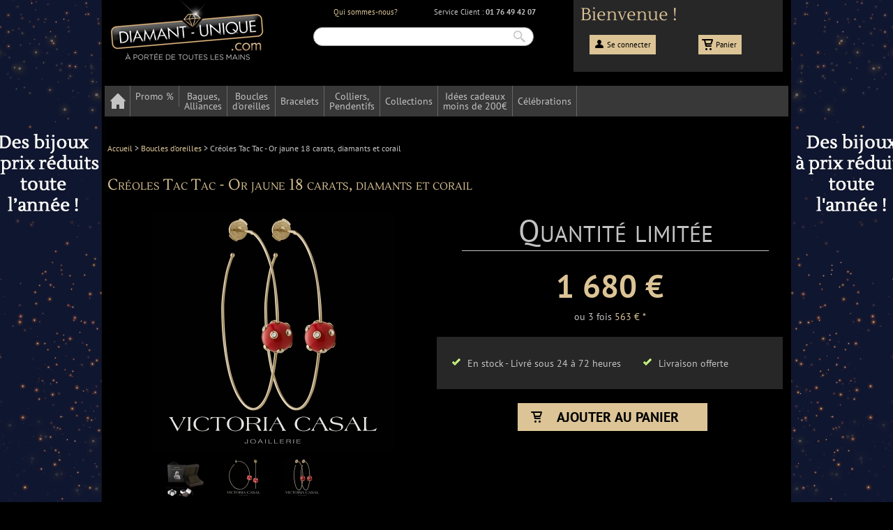

--- FILE ---
content_type: text/html; charset=UTF-8
request_url: https://www.diamant-unique.com/p/creoles-tac-tac-or-jaune-18-carats-diamants-et-corail
body_size: 9268
content:
<!DOCTYPE html>
<html prefix="og:http://ogp.me/ns#">
<head>
    <meta charset="UTF-8"/>

    <link rel="icon" type="image/x-icon" href="/favicon.ico"/>

    <title>Créoles Tac Tac - Or jaune 18 carats, diamants et corail</title>
    <meta name="description" content="Offrez Créoles Tac Tac - Or jaune 18 carats, diamants et corail livraison rapide garantie avec Diamant-unique.com"/>

    <meta name="robots" content="index,follow"/>

                                    <link href="http://www.diamant-unique.com/p/creoles-tac-tac-or-jaune-18-carats-diamants-et-corail" hreflang="fr-FR" rel="alternate">
                    <link href="http://www.diamant-unique.com/p/creoles-tac-tac-or-jaune-18-carats-diamants-et-corail" rel="canonical"/>
    
        <meta property="og:type" content="product"/>
    <meta property="og:title" content="Créoles Tac Tac - Or jaune 18 carats, diamants et corail"/>

            <meta property="og:url" content="http://www.diamant-unique.com/p/creoles-tac-tac-or-jaune-18-carats-diamants-et-corail"/>
    
    <meta property="og:image" content="//cdn.diamant-unique.com/thumbnails/fr/1/1015/17/1-0-0/boucle-d-oreille_1015.jpg"/>
    <meta property="og:site_name" content="diamant-unique"/>
    <meta property="og:description" content="Pr&eacute;mices d'un &eacute;t&eacute; qui s&rsquo;annonce radieux, choisissez ces boucles d&rsquo;oreilles Victoria Casal orn&eacute;es de coraux serties de d&eacute;licats diamants, dans la tendance cr&eacute;ole qui s&eacute;vira cet &eacute;t&eacute; aupr&egrave;s des filles les plus trendy. 
Une valeur s&ucirc;re&hellip;

Le diam&egrave;tre des boules en turquoises est de 9.23mm"/>


                            <link rel="stylesheet" type="text/css" media="screen" href="//cdn.diamant-unique.com/css/4612ce9.css?v=1769468350" />    


</head>
<body itemscope itemtype="http://schema.org/WebPage">

    
<script type="text/javascript">

    var _gaq = _gaq || [];
    _gaq.push(['_setAccount', 'UA-3099951-1']);
    _gaq.push(['_setSiteSpeedSampleRate', 5]);
    _gaq.push(['_trackPageview']);

    (function() {
        var ga = document.createElement('script'); ga.type = 'text/javascript'; ga.async = true;
        ga.src = ('https:' == document.location.protocol ? 'https://ssl' : 'http://www') + '.google-analytics.com/ga.js';
        var s = document.getElementsByTagName('script')[0]; s.parentNode.insertBefore(ga, s);
    })();

</script>



        <div class="page_up hidden"></div>

    <div id="body_wrapper">

                    <header class="container">
    <div class="grid_9 alpha">
        <a href="/" class="block">
                <img src="//cdn.diamant-unique.com/images/logo.png" width="243" id="logo" height="99" alt="Diamant-unique.com - A portée de toutes les mains"/>


    </a>

    </div>

    <div class="grid_15">
        <div class="grid_5 prefix_2 alpha m-top-10 t-center"><a href="/s/qui-sommes-nous">Qui sommes-nous?</a></div>
<div class="grid_7 omega  m-top-10 t-center">
    <div class="m-left-5">
        Service Client : <span class="bold">01 76 49 42 07</span>
    </div>

</div>
<div class="clear"></div>
        <div id="search">
            <form method="get" action="/recherche">
        <input type="text" id="form_q" name="q" />
        <input type="submit" value=""/>
</form>

        </div>
    </div>


    <div class="grid_11 omega header-no-cache-content">
        <div class="grid_11 alpha omega header-welcome">Bienvenue !</div>
        <div id="login" class="grid_5 t-center m-top-20"><a class="account" href="/login" rel="nofollow">Se connecter</a>
            <div id="submenu-login" class="hidden"></div>
        </div>
        <div class="grid_5 t-center omega m-top-20 p-bottom-10" id="cart_recap_preview_link">
    <a class="cart link" href="/t/cart" rel="nofollow">
        Panier<span id='cart_item'></span>
    </a>
    <div id="cart_recap_preview" class="cart_recap_preview header hidden p-top-10"></div>
</div>    </div>
    <div class="clear"></div>

</header>


            <div class="container">
    <menu id="menu">
        

<div id="menu-wrapper">
    <ul id="menu-ul">
        <li class="menu-item menu-home" id="menu_home"><a href="/"><span class="menu-home-picto"></span><span class="menu-home-title">Accueil</span></a></li>
        <li class="menu-item" id="menu_vf">
            <a href="/c/promotions" class="title">Promo %</a>
        </li>

                    <li class="menu-item " id="17">
                    <span class="level-1">
                    <a href="/c/bague-alliance"
               class="title std">Bagues,<br/>Alliances</a>
            </span>

            </li>
                    <li class="menu-item " id="18">
                    <span class="level-1">
                    <a href="/c/boucle-d-oreille"
               class="title std">Boucles<br/>d'oreilles</a>
            </span>

            </li>
                    <li class="menu-item p-top-menu" id="20">
                    <span class="level-1">
                    <a href="/c/bracelet"
               class="title std">Bracelets</a>
            </span>

            </li>
                    <li class="menu-item " id="19">
                    <span class="level-1">
                    <a href="/c/collier-pendentif"
               class="title std">Colliers,<br/>Pendentifs</a>
            </span>

            </li>
                    <li class="menu-item p-top-menu" id="22">
                    <span class="level-1">
                    <a href="/c/collections"
               class="title std">Collections</a>
            </span>

            </li>
                    <li class="menu-item " id="203">
                    <span class="level-1">
                    <a href="http://www.diamant-unique.com/c/cadeau-a-moins-de-200e" class="title std">Idées cadeaux<br/>moins de 200€</a>
            </span>

            </li>
                    <li class="menu-item p-top-menu" id="23">
                    <span class="level-1">
                    <a href="/c/celebrations"
               class="title std">Célébrations</a>
            </span>

            </li>
            </ul>
</div>










    </menu>
</div>
        
        
        <a id="top"></a>

        
    <div class="container">
    <div class="grid_35">
        <nav id="breadcrumb" itemprop="breadcrumb">
                                                <a id="breadcrumb-item-1" href="/"><span>Accueil</span></a>
                     <span class="breadcrumb-sep"><span>></span></span>                                                                 <a id="breadcrumb-item-2" href="/c/boucle-d-oreille"><span>Boucles d&#039;oreilles</span></a>
                     <span class="breadcrumb-sep"><span>></span></span>                                                                 <span>Créoles Tac Tac - Or jaune 18 carats, diamants et corail</span>
                                    </nav>
    </div>
</div>

    <div class="container" itemscope itemtype="http://schema.org/Product">
    <meta itemprop="sku" content="5440"/>
    <meta itemprop="url" content="http://www.diamant-unique.com/p/creoles-tac-tac-or-jaune-18-carats-diamants-et-corail"/>

    <div class="grid_35 m-top-15 box" id="product-header">

        <div class="box-header-wrapper">
            <h1 itemprop="name">Créoles Tac Tac - Or jaune 18 carats, diamants et corail</h1>
        </div>

        <div id="product-container" class="box-content-wrapper">
            <div class="grid_17 alpha">

                <div id="productImage">
                    <div id="zoom_container" class="product_image">
                        <img width="466" height="350" src="//cdn.diamant-unique.com/thumbnails/fr/1/1015/17/1-0-0/boucle-d-oreille_1015.jpg" class="product_image" itemprop="image" alt="Créoles Tac Tac - Or jaune 18 carats, diamants et corail"/>
                        <img width="466" height="350" src="//cdn.diamant-unique.com/thumbnails/so/17/sold_out.png" class="image_sold_out hidden" alt="soldout"/>
                                            </div>
                </div>

                <div class="grid_17 p-bottom-10 t-center">
    <div id="slider-gallery" class="grid_16">
        <div id="slider-gallery-container">
                                                <div class="grid_3">
                        <a href="//cdn.diamant-unique.com/thumbnails/fr/1/1017/33/0-0-0/boucle-d-oreille_1017.jpg" class="thumb-gallery" data-link="#p-1">
                            <img src="//cdn.diamant-unique.com/thumbnails/fr/1/1017/3/0-0-0/boucle-d-oreille_1017.jpg" alt="gallery.photo 1"/>
                        </a>
                    </div>
                                                                <div class="grid_3">
                        <a href="//cdn.diamant-unique.com/thumbnails/fr/1/1016/33/0-0-0/boucle-d-oreille_1016.jpg" class="thumb-gallery" data-link="#p-2">
                            <img src="//cdn.diamant-unique.com/thumbnails/fr/1/1016/3/0-0-0/boucle-d-oreille_1016.jpg" alt="gallery.photo 2"/>
                        </a>
                    </div>
                                                                <div class="grid_3">
                        <a href="//cdn.diamant-unique.com/thumbnails/fr/1/1015/33/0-0-0/boucle-d-oreille_1015.jpg" class="thumb-gallery" data-link="#p-3">
                            <img src="//cdn.diamant-unique.com/thumbnails/fr/1/1015/3/0-0-0/boucle-d-oreille_1015.jpg" alt="gallery.photo 3"/>
                        </a>
                    </div>
                                    </div>
    </div>
</div>            </div>

            <div class="grid_18 alpha omega t-center" itemscope itemprop="Offers" itemtype="http://schema.org/Offer">

                <div class="grid_18 flash-sell-info">
    <p class="grid_16 push_1 title block silver">Quantité limitée</p>
    </div>
                <div class="grid_18 alpha omega m-top-20">
                    <div class="product-ppprice product-price prices">
                        <span class="ppprice block ppprice_5440" itemprop="price" data-product_id="5440">1&nbsp;680&nbsp;€</span>
<meta itemprop="priceCurrency" content="EUR">
                    </div>
                    <div class="m-top-5">
                        <a class="a-loan" href="#loan-content">
                            <span class="title">ou 3 fois</span> <span class="gold amount-monthly">563&nbsp;€&nbsp;*</span>
                        </a>
                    </div>
                </div>

                                                                                                                                                                            
                                    <div class="config-product no-ring grid_18 alpha omega m-top-20 bg-27">
                                                    <link itemprop="availability" href="http://schema.org/InStock">
                            <p class="stock"><span class="tick"></span> En stock - Livré sous 24 à 72 heures</p>

                            <p class="delivery">
                                                                    <span class="tick"></span> Livraison offerte
                                                            </p>
                                            </div>
                
                                    <div class="grid_18 alpha omega alpha m-top-20">
                        <form action="/t/cart-change-quantity" class="grid_18 alpha omega" method="post" >
    <input type="hidden" id="addToCart_quantity" name="addToCart[quantity]" value="1" />
    <input type="hidden" id="addToCart_product_id" name="addToCart[product][id]" value="5440" />

    
    <p class="add-to-cart uppercase t-center grid_10 push_4">
                    <input type="submit" value="AJOUTER AU PANIER" class="uppercase" id="add-product-to-cart"/>
            </p>
</form>                    </div>
                
            </div>

            <div class="pictos-product grid_35 alpha omega">
    <div class="fancy-link-photo">
        <span class="gallery"></span>Zoom
    </div>

    <div class="fancy-link-pwf">
        <span class="send"></span>Envoyer à un ami
    </div>

    <div class="fb-like-button f-right">
        <div class="fb-like" data-href="http://www.diamant-unique.com/p/creoles-tac-tac-or-jaune-18-carats-diamants-et-corail" data-send="false" data-layout="button_count" data-width="90" data-show-faces="false" data-font="arial"></div>
    </div>
    <div class="google-plus-button f-right"><div class="g-plusone" data-size="medium" data-href="http://www.diamant-unique.com/p/creoles-tac-tac-or-jaune-18-carats-diamants-et-corail"></div></div>
    <div class="pinterest-pin f-right">
                <a href="http://www.pinterest.com/pin/create/button/?url=http://www.diamant-unique.com/p/creoles-tac-tac-or-jaune-18-carats-diamants-et-corail&amp;media=//cdn.diamant-unique.com/thumbnails/fr/1/1015/17/1-0-0/boucle-d-oreille_1015.jpg&amp;description=Cr%C3%A9oles%20Tac%20Tac%20-%20Or%20jaune%2018%20carats%2C%20diamants%20et%20corail" data-pin-config="beside" data-pin-do="buttonPin" target="_blank"><img src="//assets.pinterest.com/images/pidgets/pin_it_button.png" alt="pin it" width="40" height="20"/></a>
    </div>
</div>
            <div class="clear"></div>

        </div>
    </div>

    <div class="grid_35" id="infos-product" data-product_id="5440">

        <div class="box grid_35 alpha omega">
            <div class="tabs f-left full-width">

            <span id="description-content" name="description-content"></span>
    
    <ul class="anchor-list">
        <li class="vu-radius-tab"><a href="#description-content" class="active">Descriptif</a></li>

        
        
        <li class="vu-radius-tab"><a href="#delivery-content" >Livraison</a></li>
        <li class="vu-radius-tab"><a href="#loan-content" >Infos crédit</a></li>
        <li class="vu-radius-tab"><a href="#history-content" >Derniers produits</a></li>
    </ul>
</div>
<div class="clear"></div>
            <div class="box-content-wrapper grid_33 push_1 alpha omega product-description t-justify">
                <div class="grid_33 alpha omega">

                                        <div class="description" itemprop="description"><p>Pr&eacute;mices d'un &eacute;t&eacute; qui s&rsquo;annonce radieux, choisissez ces boucles d&rsquo;oreilles <strong>Victoria Casal</strong> orn&eacute;es <strong>de coraux </strong>serties de <strong>d&eacute;licats diamants,</strong> dans la tendance cr&eacute;ole qui s&eacute;vira cet &eacute;t&eacute; aupr&egrave;s des filles les plus <strong>trendy.</strong> <br />
Une valeur s&ucirc;re&hellip;<br />
<br />
<em>Le diam&egrave;tre des boules en turquoises est de 9.23mm</em></p></div>

                                            <table class="technical-info left">
                            <tr>
                                <th colspan="2"><h2 class="golden">Informations sur le produit</h2></th>
                            </tr>
                                                            <tr class="odd">
                                    <td class="label">Hauteur (mm)</td>
                                    <td>52</td>
                                </tr>
                                                            <tr class="even">
                                    <td class="label">Largeur (mm)</td>
                                    <td>37</td>
                                </tr>
                                                    </table>
                    
                                            <table class="technical-info right">
                            <tr>
                                <th colspan="2">
                                    <h2 class="golden">Informations sur l&#039;or jaune</h2>
                                </th>
                            </tr>
                                                            <tr class="odd">
                                    <td class="label">Grammage</td>
                                    <td>4.25</td>
                                </tr>
                                                            <tr class="even">
                                    <td class="label">Poids du métal</td>
                                    <td>18 carats</td>
                                </tr>
                                                    </table>
                                            <table class="technical-info left clear-left">
                            <tr>
                                <th colspan="2">
                                    <h2 class="golden">Informations sur le diamant</h2>
                                </th>
                            </tr>
                                                            <tr class="odd">
                                    <td class="label">Nombre de pierres</td>
                                    <td>20</td>
                                </tr>
                                                            <tr class="even">
                                    <td class="label">Taille de la pierre</td>
                                    <td>Brillant</td>
                                </tr>
                                                            <tr class="odd">
                                    <td class="label">Poids pierre principale</td>
                                    <td>0.130 carats</td>
                                </tr>
                                                            <tr class="even">
                                    <td class="label">Sertissage</td>
                                    <td>Serti clos</td>
                                </tr>
                                                            <tr class="odd">
                                    <td class="label">Qualité des diamants</td>
                                    <td>HSI</td>
                                </tr>
                                                    </table>
                                            <table class="technical-info right">
                            <tr>
                                <th colspan="2">
                                    <h2 class="golden">Informations sur l&#039;opale rose</h2>
                                </th>
                            </tr>
                                                            <tr class="odd">
                                    <td class="label">Nombre de pierres</td>
                                    <td>2</td>
                                </tr>
                                                            <tr class="even">
                                    <td class="label">Poids pierre principale</td>
                                    <td>4.240 carats</td>
                                </tr>
                                                            <tr class="odd">
                                    <td class="label">Sertissage</td>
                                    <td>Serti à griffes</td>
                                </tr>
                                                            <tr class="even">
                                    <td class="label">Qualité des diamants</td>
                                    <td>HP1</td>
                                </tr>
                                                    </table>
                    
                    <div class="grid_35 alpha omega m-top-30">

                        <p class="bold">Packaging</p>

                        <p>Nos bijoux sont livrés dans des <strong>suédines</strong> ou des <strong>écrins en bois</strong>, prêts à être offerts.<br/>
                            Recevez avec votre commande un <strong>sac cadeau</strong> en cochant l'option dans votre panier ! Idéal pour faire plaisir en beauté.</p>

                    </div>

                    <div class="grid_35 alpha omega m-top-30">

                        <p class="bold">Origine et certification</p>

                        <p>
                            Tous nos diamants sont certifiés et proviennent de sources légitimes non
                            liées aux financements de conflits et en accord avec les résolutions
                            des Nations Unies.

                        <p>

                        <p>Le produit vous sera livré avec son certificat d'authenticité.</p>
                    </div>

                    <div class="grid_35 alpha omega m-top-30">
                        <p class="bold">Une question ?</p>

                        <p>Contactez un conseiller au <span class="gold">01 41 83 54 94</span> ou consultez les questions fréquemment posées</p>
                    </div>

                </div>

            </div>
        </div>

        
        

        <div class="grid_35 alpha omega t-justify">

            <div class="tabs f-left full-width">

            <span id="delivery-content" name="delivery-content"></span>
    
    <ul class="anchor-list">
        <li class="vu-radius-tab"><a href="#description-content" >Descriptif</a></li>

        
        
        <li class="vu-radius-tab"><a href="#delivery-content" class="active">Livraison</a></li>
        <li class="vu-radius-tab"><a href="#loan-content" >Infos crédit</a></li>
        <li class="vu-radius-tab"><a href="#history-content" >Derniers produits</a></li>
    </ul>
</div>
<div class="clear"></div>
            <div class="grid_33 push_1 alpha omega">

                                    <div class="golden t-h3">Livraison pour ce produit par le transporteur spécialisé France Exppress.</div>
                                <p>Le délai et les frais de livraison de ce produit vous seront confirmés dans votre panier.</p>
            </div>
        </div>


        <div class="grid_35 alpha omega t-justify">

            <div class="tabs f-left full-width">

            <span id="loan-content" name="loan-content"></span>
    
    <ul class="anchor-list">
        <li class="vu-radius-tab"><a href="#description-content" >Descriptif</a></li>

        
        
        <li class="vu-radius-tab"><a href="#delivery-content" >Livraison</a></li>
        <li class="vu-radius-tab"><a href="#loan-content" class="active">Infos crédit</a></li>
        <li class="vu-radius-tab"><a href="#history-content" >Derniers produits</a></li>
    </ul>
</div>
<div class="clear"></div>
            <div class="grid_33 push_1 alpha omega">

                <div class="golden t-h3">Paiement en 3 fois</div>

                <p>Diamant-unique.com vous offre la possibilité d’effectuer votre paiement en 3 fois.</p>

                <p>Pour tout paiement en 3 fois, 9&nbsp;€ de frais de dossier vous seront demandés.<br/>

                <p>Ce montant est réparti équitablement sur les 3 prélèvements.</p>

                <p>* Par exemple, si vous achetez ce produit à 1&nbsp;680&nbsp;€ et que vous choisissez de le payer en 3 fois, le montant de vos mensualités sera de ( 1&nbsp;680&nbsp;€ + 9&nbsp;€ ) / 3 soit 563&nbsp;€.</p>


                                                                                            
                
                
                                                                                                                                    
                
                
                                                                                    </div>
        </div>

        <div class="grid_35 alpha omega" id="history">

            <div class="tabs f-left full-width">

            <span id="history-content" name="history-content"></span>
    
    <ul class="anchor-list">
        <li class="vu-radius-tab"><a href="#description-content" >Descriptif</a></li>

        
        
        <li class="vu-radius-tab"><a href="#delivery-content" >Livraison</a></li>
        <li class="vu-radius-tab"><a href="#loan-content" >Infos crédit</a></li>
        <li class="vu-radius-tab"><a href="#history-content" class="active">Derniers produits</a></li>
    </ul>
</div>
<div class="clear"></div>
            <div class="grid_35 alpha omega">
                <div id="history-slider-content">
                    Chargement des derniers produits vus...
                </div>
            </div>
        </div>

        <div class="t-11 m-top-10 grid_27 alpha omega">* Prix constaté sur le marché pour un produit similaire</div>
    </div>
    <div class="clear"></div>
    </div>


        <div class="clear"></div>

        <div class="container">

    <div class="p-top-30">
    <div class="grid_35 p-top-20" id="reassurance">
        <p class="m-left-30 title">Vos garanties :</p>

        <div>
            <ul class="block f-left">
                <li class="grid_4 refund alpha">14 jours satisfait<br/>ou remboursé</li>
                <li class="grid_4 price alpha">Prix imbattable<br/>jusqu'à -50%</li>
                <li class="grid_4 follow alpha">Livraison par<br/>transporteur spécialisé</li>
                <li class="grid_4 payment alpha">Paiement<br/>100% sécurisé</li>
                <li class="grid_4 bjop alpha">Diamants certifiés<br/>par la DTC</li>
                <li class="grid_4 advice alpha">Des conseillers<br/>à votre écoute<br/>au 01 76 49 42 07</li>
            </ul>
        </div>
    </div>
    <div class="clear"></div>
</div>


    <div class="clear"></div>

    <div class="">

    <div class="grid_35 t-12">
        <p class="m-top-20 m-left-50 m-right-50 m-bottom-20 silver">Succombez au charme exceptionnel de nos <span class="gold">bijoux en or ou argent et diamants.</span> Diamant-unique.com a soigneusement sélectionné pour vous des bijoux diamant, perles, pierres fines ou précieuses de prestige à des prix extraordinaires ! Chaque semaine, retrouvez des bijoux à prix réduits grâce à <span class="gold">nos ventes flash et offres promotionnelles.</span> Bagues, boucles d'oreilles, pendentifs, colliers ou bracelets, <span class="gold">choisissez le diamant qui partagera votre vie !</span></p>
    </div>

<div class="clear"></div>
</div>
</div>
<div class="clear"></div>

<div class="container p-top-15">
    <footer class="grid_35 gold">
        <div class="grid_7 m-top-20 push_2 alpha">

            Mon compte

            <ul>
                <li class="grey border m-top-10"><a href="/premiere-visite" rel="nofollow">Créer un compte</a></li>
                <li class="grey border"><a href="/u" rel="nofollow">Accéder à mon compte</a></li>
                <li class="grey border"><a href="/t/cart" rel="nofollow">Mon panier</a></li>
                <li class="grey border"><a href="/u/mes-commandes" rel="nofollow">Suivi de vos commandes</a></li>
                <li class="grey border"><a href="/u/mes-abonnements" rel="nofollow">Gestion de mes abonnements</a></li>
                <li class="grey border"><a href="/u/mes-parrainages-et-bons-de-reduction" rel="nofollow">Espace parrainage</a></li>
                <li class="grey"><a href="/mot-de-passe-oublie" rel="nofollow">Mot de passe oublié</a></li>
            </ul>

        </div>


        <div class="grid_7 m-top-20 push_4">
            Diamant-Unique
            <ul>
                <li class="grey border m-top-10"><a href="/s/qui-sommes-nous">Qui sommes-nous ?</a></li>
                <li class="grey border"><a href="/s/garanties">Vos garanties</a></li>
                                <li class="grey border"><a href="/s/cgv">Conditions générales de vente</a></li>

            </ul>
        </div>


        <div class="grid_7 m-top-20 push_6">
            Infos & services
            <ul>
                <li class="grey border m-top-10 p-top-5 p-bottom-5">Tel : 01 76 49 42 07</li>
                <li class="grey border"><a href="/s/contact">Contact</a></li>
                <li class="grey border"><a href="/s/faq_livraison">Informations livraison</a></li>
                <li class="grey border"><a href="/s/faq">FAQ</a></li>
                                <li class="grey border"><a href="/s/sitemap">Plan du site</a></li>
            </ul>
            <div class="m-top-10">
                Glossaires
                <ul>
                    <li class="grey border"><a href="/s/glossaire-or">Or</a></li>
                    <li class="grey border"><a href="/s/glossaire-argent">Argent</a></li>
                    <li class="grey border"><a href="/s/glossaire-diamant">Diamant</a></li>
                    <li class="grey border"><a href="/s/glossaire-entretien">Entretenir vos bijoux</a></li>
                </ul>
            </div>
        </div>

        <div class="grid_5 m-top-20 push_8 omega">
            Newsletter
            <ul>
                <li class="grey border p-top-10 p-bottom-5"><a href="/premiere-visite" rel="nofollow">Inscrivez-vous !</a></li>
            </ul>


            <div>
                                <img src="//cdn.diamant-unique.com/images/49bbc6f.png" alt="logo" width="152" height="73" class='f-right m-top-10'/>
                            </div>
        </div>
    </footer>

    <div class="grid_35 t-12">
    <p class="t-center m-bottom-5 m-top-10">
                    <img src="//cdn.diamant-unique.com/images/000eab0.png" alt="Cafom" width="86" height="37"/>
            </p>

    <p class="t-center">
        Diamant-unique.com est une filiale de CAFOM Maison du Discount depuis 1985. Cafom - SA au capital de 39 641 178 euros - Coté à la bourse de Paris depuis 2005 - tel: 01 76 49 42 07
    </p>
</div>
    <div class="clear"></div>
</div>
        <div class="clear"></div>
    </div>

    <div id="newsletterLayer" class="hidden"></div>

    <div id="ajaxlayout" class="hidden"></div>

    <script src="//cdnjs.cloudflare.com/ajax/libs/jquery/2.0.3/jquery.min.js"></script>

        <script>
        $(document).ready(function () {

            
                        $('body').attr('style', 'background:url(//cdn.diamant-unique.com/thumbnails/habillage/d19a85be24bd77bede4c4bf45121a9543859941b.jpg) no-repeat fixed center top transparent');
                    });
    </script>


    <script>

    if ($('#menu').length != 0) {
        $.ajax({
            url: '/ajax/menu',
            type: 'GET',
            success: function (data) {
                $('#menu').html(data);
            }
        });
    }
</script>
    
                <script src="//cdn.diamant-unique.com/js/6804ca9.js?v=1769468350"></script>
    
    <script>

        function ring_size_selector() {
            $('#ring-size-selector').change(function () {

                var value = $(this).val();

                if (!$('#addToCart_displayEngraving').is(':checked') || $('#rs-' + value).attr('data-stock') == 0) {
                    $('.ring-size').hide();
                    $('#rs-' + value).show();
                }

                $('.add_to_cart').hide();
                $('#add_to_cart-' + value).show();

                $('#addToCart_product_id').val(value);

                $('#prices').find('.ppprice').each(function () {
                    $(this).html($('#rs-' + value).attr('data-price'));
                });


                update_add_to_cart(value);
            });
        }

        function update_add_to_cart(value) {

            if ($('#rs-' + value).length) {
                if ($('#rs-' + value).attr('data-stock') == 0) {
                    $('#add-product-to-cart').addClass('silver-unavailable').val('Produit épuisé');
                    $('#add-product-to-cart').attr('disabled', true);
                    $('.image_sold_out').show();
                } else {
                    $('#add-product-to-cart').removeClass('silver-unavailable').val('Ajouter au panier');
                    $('#add-product-to-cart').removeAttr('disabled');
                    $('.image_sold_out').hide();
                }
            }
        }

        function sold_out(value) {
            if ($('#rs-' + value).length) {
                if ($('#rs-' + value).attr('data-stock') == 0) {
                    $('.image_sold_out').show();
                }
                else {
                    $('.image_sold_out').hide();
                }
            }
            else {
                if ('1' == 0) {
                    $('.image_sold_out').show();
                }
            }
        }

        $(document).ready(function () {

            update_add_to_cart($('#ring-size-selector').val());
            ring_size_selector();
            sold_out($('#ring-size-selector').val());

            $('#slider-gallery').WFSliderPlugin({ nbSlides: 4, delay: 1000, buttonInclude: true });

            /** countdown **/
            
            // Chargement en ajax du block Cetelem s'il est vide
            var cetelem_post = new Object();
            cetelem_post['amount'] = '1680';
            
            
            
            
            $('#addToCart_displayEngraving').click(function () {

                if ($(this).is(':checked')) {
                    $('#addToCart_engraving').show();
                    if ($('.ring-sizes').children('.ring-size').filter(':visible').html() != '') {
                        $('.ring-sizes').children('.ring-size').filter(':visible').hide();
                        $('#delay_engraving').show();
                    }

                }
                else {
                    $('#addToCart_engraving').val('').hide();
                    $('#delay_engraving').hide();
                    $('#rs-' + $('#ring-size-selector').val()).show();
                }
            });

            $('#productImage').click(function (e) {
                e.preventDefault();
                popFancy('/ajax/photo/5440');
            });

        });
    </script>

    <div id="fb-root"></div>
<script>(function(d, s, id) {
        var js, fjs = d.getElementsByTagName(s)[0];
        if (d.getElementById(id)) return;
        js = d.createElement(s); js.id = id;
        js.src = "//connect.facebook.net/fr_FR/all.js#xfbml=1";
        fjs.parentNode.insertBefore(js, fjs);
    }(document, 'script', 'facebook-jssdk'));
</script>    <script type="text/javascript" src="https://apis.google.com/js/plusone.js"></script>

        <script>
    var EA_data = [
"uid","",
"email","",
"id_origin","",
"prdref","5440",
"prdchildref","5440",
"prdname","creoles_tac_tac_or_jaune_18_carats_diamants_et_corail",
"prdamount","1680",
"prdparam-categorie","boucles_doreilles",
"prdparam-subcategorie","creoles_tac_tac_or_jaune_18_carats_diamants_et_corail",
"prdparam-marque","victoria_casal"
];
</script>

    <script>
    $(document).ready(function () {
        /**
         * Chargement ajax
         */
        var post_data = new Object();
        post_data['history'] = ($('#history').length) ? 1 : 0;
        post_data['url'] = $(location).attr('pathname');
        post_data['product_id'] = ($('#infos-product').length) ? $('#infos-product').attr('data-product_id') : false;

        var code = $.QueryString("code");
        if (code != null) {
            post_data['code'] = code;
        }

        var id_origin = $.QueryString("id_origin");
        if (id_origin != null) {
            post_data['id_origin'] = id_origin;
        }

        var ppprice_ids = new Array();
$('.ppprice').each(function () {
    ppprice_ids.push($(this).attr('data-product_id'));
});

post_data['ppprice'] = ppprice_ids;
        $.ajax({
            url: '/ajax/no-cache',
            type: 'POST',
            data: post_data,
            success: function (data) {
                $('#ajaxlayout').html(data);
            }
        });
    })
</script>
</body>
</html>


--- FILE ---
content_type: text/html; charset=utf-8
request_url: https://accounts.google.com/o/oauth2/postmessageRelay?parent=https%3A%2F%2Fwww.diamant-unique.com&jsh=m%3B%2F_%2Fscs%2Fabc-static%2F_%2Fjs%2Fk%3Dgapi.lb.en.2kN9-TZiXrM.O%2Fd%3D1%2Frs%3DAHpOoo_B4hu0FeWRuWHfxnZ3V0WubwN7Qw%2Fm%3D__features__
body_size: 166
content:
<!DOCTYPE html><html><head><title></title><meta http-equiv="content-type" content="text/html; charset=utf-8"><meta http-equiv="X-UA-Compatible" content="IE=edge"><meta name="viewport" content="width=device-width, initial-scale=1, minimum-scale=1, maximum-scale=1, user-scalable=0"><script src='https://ssl.gstatic.com/accounts/o/2580342461-postmessagerelay.js' nonce="YAQHJQK6ZfKusjyGMD6zAQ"></script></head><body><script type="text/javascript" src="https://apis.google.com/js/rpc:shindig_random.js?onload=init" nonce="YAQHJQK6ZfKusjyGMD6zAQ"></script></body></html>

--- FILE ---
content_type: text/css
request_url: https://cdn.diamant-unique.com/css/4612ce9.css?v=1769468350
body_size: 24057
content:
html {
  color: #000;
  background: #FFF;
}
body,
div,
dl,
dt,
dd,
ul,
ol,
li,
h1,
h2,
h3,
h4,
h5,
h6,
pre,
code,
form,
fieldset,
legend,
input,
button,
textarea,
select,
p,
blockquote,
th,
td {
  margin: 0;
  padding: 0;
}
table {
  border-collapse: collapse;
  border-spacing: 0;
}
fieldset,
img {
  border: 0;
}
address,
button,
caption,
cite,
code,
dfn,
em,
input,
optgroup,
option,
select,
strong,
textarea,
th,
var {
  font: inherit;
}
del,
ins {
  text-decoration: none;
}
li {
  list-style: none;
}
caption,
th {
  text-align: left;
}
h1,
h2,
h3,
h4,
h5,
h6 {
  font-size: 100%;
  font-weight: normal;
}
q:before,
q:after {
  content: '';
}
abbr,
acronym {
  border: 0;
  font-variant: normal;
}
sup {
  vertical-align: baseline;
}
sub {
  vertical-align: baseline;
}
legend {
  color: #000;
}
input {
  font-size: 99%;
}
input,
textarea {
  outline-style: none;
}
article,
aside,
dialog,
figure,
footer,
header,
hgroup,
menu,
nav,
section {
  display: block;
  padding: 0;
  margin: 0;
}
.container {
  margin-left: auto;
  margin-right: auto;
  width: 980px;
  clear: both;
}
.container_27 {
  position: relative;
  border-right: 1px solid #C8C8C8;
  border-left: 1px solid #C8C8C8;
  background: #fff;
  padding-bottom: 15px;
  margin-left: auto;
  margin-right: auto;
  width: 756px;
  clear: both;
}
.grid_1,
.grid_2,
.grid_3,
.grid_4,
.grid_5,
.grid_6,
.grid_7,
.grid_8,
.grid_9,
.grid_10,
.grid_11,
.grid_12,
.grid_13,
.grid_14,
.grid_15,
.grid_16,
.grid_17,
.grid_18,
.grid_19,
.grid_20,
.grid_21,
.grid_22,
.grid_23,
.grid_24,
.grid_25,
.grid_26,
.grid_27,
.grid_28,
.grid_29,
.grid_30,
.grid_31,
.grid_32,
.grid_33,
.grid_34,
.grid_35 {
  display: inline;
  float: left;
  position: relative;
  margin-left: 4px;
  margin-right: 4px;
}
.push_1,
.pull_1,
.push_2,
.pull_2,
.push_3,
.pull_3,
.push_4,
.pull_4,
.push_5,
.pull_5,
.push_6,
.pull_6,
.push_7,
.pull_7,
.push_8,
.pull_8,
.push_9,
.pull_9,
.push_10,
.pull_10,
.push_11,
.pull_11,
.push_12,
.pull_12,
.push_13,
.pull_13,
.push_14,
.pull_14,
.push_15,
.pull_15,
.push_16,
.pull_16,
.push_17,
.pull_17,
.push_18,
.pull_18,
.push_19,
.pull_19,
.push_20,
.pull_20,
.push_21,
.pull_21,
.push_22,
.pull_22,
.push_23,
.pull_23,
.push_24,
.pull_24,
.push_25,
.pull_25,
.push_26,
.pull_26,
.push_27,
.pull_27,
.push_28,
.pull_28,
.push_29,
.pull_29,
.push_30,
.pull_30,
.push_31,
.pull_31,
.push_32,
.pull_32,
.push_33,
.pull_33,
.push_34,
.pull_34,
.push_35,
.pull_35 {
  position: relative;
}
.alpha {
  margin-left: 0;
}
.omega {
  margin-right: 0;
}
.grid_1 {
  width: 20px;
}
.grid_2 {
  width: 48px;
}
.grid_3 {
  width: 76px;
}
.grid_4 {
  width: 104px;
}
.grid_5 {
  width: 132px;
}
.grid_6 {
  width: 160px;
}
.grid_7 {
  width: 188px;
}
.grid_8 {
  width: 216px;
}
.grid_9 {
  width: 244px;
}
.grid_10 {
  width: 272px;
}
.grid_11 {
  width: 300px;
}
.grid_12 {
  width: 328px;
}
.grid_13 {
  width: 356px;
}
.grid_14 {
  width: 384px;
}
.grid_15 {
  width: 412px;
}
.grid_16 {
  width: 440px;
}
.grid_17 {
  width: 468px;
}
.grid_18 {
  width: 496px;
}
.grid_19 {
  width: 524px;
}
.grid_20 {
  width: 552px;
}
.grid_21 {
  width: 580px;
}
.grid_22 {
  width: 608px;
}
.grid_23 {
  width: 636px;
}
.grid_24 {
  width: 664px;
}
.grid_25 {
  width: 692px;
}
.grid_26 {
  width: 720px;
}
.grid_27 {
  width: 748px;
}
.grid_28 {
  width: 776px;
}
.grid_29 {
  width: 804px;
}
.grid_30 {
  width: 832px;
}
.grid_31 {
  width: 860px;
}
.grid_32 {
  width: 888px;
}
.grid_33 {
  width: 916px;
}
.grid_34 {
  width: 944px;
}
.grid_35 {
  width: 972px;
}
.prefix_1 {
  padding-left: 28px;
}
.prefix_2 {
  padding-left: 56px;
}
.prefix_3 {
  padding-left: 84px;
}
.prefix_4 {
  padding-left: 112px;
}
.prefix_5 {
  padding-left: 140px;
}
.prefix_6 {
  padding-left: 168px;
}
.prefix_7 {
  padding-left: 196px;
}
.prefix_8 {
  padding-left: 224px;
}
.prefix_9 {
  padding-left: 252px;
}
.prefix_10 {
  padding-left: 280px;
}
.prefix_11 {
  padding-left: 308px;
}
.prefix_12 {
  padding-left: 336px;
}
.prefix_13 {
  padding-left: 364px;
}
.prefix_14 {
  padding-left: 392px;
}
.prefix_15 {
  padding-left: 420px;
}
.prefix_16 {
  padding-left: 448px;
}
.prefix_17 {
  padding-left: 476px;
}
.prefix_18 {
  padding-left: 504px;
}
.prefix_19 {
  padding-left: 532px;
}
.prefix_20 {
  padding-left: 560px;
}
.prefix_21 {
  padding-left: 588px;
}
.prefix_22 {
  padding-left: 616px;
}
.prefix_23 {
  padding-left: 644px;
}
.prefix_24 {
  padding-left: 672px;
}
.prefix_25 {
  padding-left: 700px;
}
.prefix_26 {
  padding-left: 728px;
}
.prefix_27 {
  padding-left: 756px;
}
.prefix_28 {
  padding-left: 784px;
}
.prefix_29 {
  padding-left: 812px;
}
.prefix_30 {
  padding-left: 840px;
}
.prefix_31 {
  padding-left: 868px;
}
.prefix_32 {
  padding-left: 896px;
}
.prefix_33 {
  padding-left: 924px;
}
.prefix_34 {
  padding-left: 952px;
}
.suffix_1 {
  padding-right: 28px;
}
.suffix_2 {
  padding-right: 56px;
}
.suffix_3 {
  padding-right: 84px;
}
.suffix_4 {
  padding-right: 112px;
}
.suffix_5 {
  padding-right: 140px;
}
.suffix_6 {
  padding-right: 168px;
}
.suffix_7 {
  padding-right: 196px;
}
.suffix_8 {
  padding-right: 224px;
}
.suffix_9 {
  padding-right: 252px;
}
.suffix_10 {
  padding-right: 280px;
}
.suffix_11 {
  padding-right: 308px;
}
.suffix_12 {
  padding-right: 336px;
}
.suffix_13 {
  padding-right: 364px;
}
.suffix_14 {
  padding-right: 392px;
}
.suffix_15 {
  padding-right: 420px;
}
.suffix_16 {
  padding-right: 448px;
}
.suffix_17 {
  padding-right: 476px;
}
.suffix_18 {
  padding-right: 504px;
}
.suffix_19 {
  padding-right: 532px;
}
.suffix_20 {
  padding-right: 560px;
}
.suffix_21 {
  padding-right: 588px;
}
.suffix_22 {
  padding-right: 616px;
}
.suffix_23 {
  padding-right: 644px;
}
.suffix_24 {
  padding-right: 672px;
}
.suffix_25 {
  padding-right: 700px;
}
.suffix_26 {
  padding-right: 728px;
}
.suffix_27 {
  padding-right: 756px;
}
.suffix_28 {
  padding-right: 784px;
}
.suffix_29 {
  padding-right: 812px;
}
.suffix_30 {
  padding-right: 840px;
}
.suffix_31 {
  padding-right: 868px;
}
.suffix_32 {
  padding-right: 896px;
}
.suffix_33 {
  padding-right: 924px;
}
.suffix_34 {
  padding-right: 952px;
}
.push_1 {
  left: 28px;
}
.push_2 {
  left: 56px;
}
.push_3 {
  left: 84px;
}
.push_4 {
  left: 112px;
}
.push_5 {
  left: 140px;
}
.push_6 {
  left: 168px;
}
.push_7 {
  left: 196px;
}
.push_8 {
  left: 224px;
}
.push_9 {
  left: 252px;
}
.push_10 {
  left: 280px;
}
.push_11 {
  left: 308px;
}
.push_12 {
  left: 336px;
}
.push_13 {
  left: 364px;
}
.push_14 {
  left: 392px;
}
.push_15 {
  left: 420px;
}
.push_16 {
  left: 448px;
}
.push_17 {
  left: 476px;
}
.push_18 {
  left: 504px;
}
.push_19 {
  left: 532px;
}
.push_20 {
  left: 560px;
}
.push_21 {
  left: 588px;
}
.push_22 {
  left: 616px;
}
.push_23 {
  left: 644px;
}
.push_24 {
  left: 672px;
}
.push_25 {
  left: 700px;
}
.push_26 {
  left: 728px;
}
.push_27 {
  left: 756px;
}
.push_28 {
  left: 784px;
}
.push_29 {
  left: 812px;
}
.push_30 {
  left: 840px;
}
.push_31 {
  left: 868px;
}
.push_32 {
  left: 896px;
}
.push_33 {
  left: 924px;
}
.push_34 {
  left: 952px;
}
.pull_1 {
  left: -28px;
}
.pull_2 {
  left: -56px;
}
.pull_3 {
  left: -84px;
}
.pull_4 {
  left: -112px;
}
.pull_5 {
  left: -140px;
}
.pull_6 {
  left: -168px;
}
.pull_7 {
  left: -196px;
}
.pull_8 {
  left: -224px;
}
.pull_9 {
  left: -252px;
}
.pull_10 {
  left: -280px;
}
.pull_11 {
  left: -308px;
}
.pull_12 {
  left: -336px;
}
.pull_13 {
  left: -364px;
}
.pull_14 {
  left: -392px;
}
.pull_15 {
  left: -420px;
}
.pull_16 {
  left: -448px;
}
.pull_17 {
  left: -476px;
}
.pull_18 {
  left: -504px;
}
.pull_19 {
  left: -532px;
}
.pull_20 {
  left: -560px;
}
.pull_21 {
  left: -588px;
}
.pull_22 {
  left: -616px;
}
.pull_23 {
  left: -644px;
}
.pull_24 {
  left: -672px;
}
.pull_25 {
  left: -700px;
}
.pull_26 {
  left: -728px;
}
.pull_27 {
  left: -756px;
}
.pull_28 {
  left: -784px;
}
.pull_29 {
  left: -812px;
}
.pull_30 {
  left: -840px;
}
.pull_31 {
  left: -868px;
}
.pull_32 {
  left: -896px;
}
.pull_33 {
  left: -924px;
}
.pull_34 {
  left: -952px;
}
.clear {
  clear: both;
  display: block;
  overflow: hidden;
  visibility: hidden;
  width: 0;
  height: 0;
}
.clearfix:before,
.clearfix:after {
  content: '\0020';
  display: block;
  overflow: hidden;
  visibility: hidden;
  width: 0;
  height: 0;
}
.clearfix:after {
  clear: both;
}
.clearfix {
  zoom: 1;
}
@font-face {
  font-family: 'PT Sans';
  font-style: normal;
  font-weight: 400;
  src: local('PT Sans'), local('PTSans-Regular'), url(//themes.googleusercontent.com/static/fonts/ptsans/v6/LKf8nhXsWg5ybwEGXk8UBQ.woff) format('woff');
}
@font-face {
  font-family: 'PT Sans';
  font-style: normal;
  font-weight: 700;
  src: local('PT Sans Bold'), local('PTSans-Bold'), url(//themes.googleusercontent.com/static/fonts/ptsans/v6/0XxGQsSc1g4rdRdjJKZrNBsxEYwM7FgeyaSgU71cLG0.woff) format('woff');
}
@font-face {
  font-family: 'PT Sans';
  font-style: italic;
  font-weight: 400;
  src: local('PT Sans Italic'), local('PTSans-Italic'), url(//themes.googleusercontent.com/static/fonts/ptsans/v6/PIPMHY90P7jtyjpXuZ2cLD8E0i7KZn-EPnyo3HZu7kw.woff) format('woff');
}
@font-face {
  font-family: 'PT Sans';
  font-style: italic;
  font-weight: 700;
  src: local('PT Sans Bold Italic'), local('PTSans-BoldItalic'), url(//themes.googleusercontent.com/static/fonts/ptsans/v6/lILlYDvubYemzYzN7GbLkHhCUOGz7vYGh680lGh-uXM.woff) format('woff');
}
@font-face {
  font-family: 'Lustria';
  font-style: normal;
  font-weight: 400;
  src: local('Lustria'), local('Lustria-Regular'), url(//themes.googleusercontent.com/static/fonts/lustria/v2/jxv7sa1tHLjuAOuAPVunGw.woff) format('woff');
}
#html,
html {
  background: #000;
}
#html#fancy-layout,
html#fancy-layout {
  background: #000;
}
body {
  font-family: 'PT Sans', sans-serif;
  font-size: 14px;
  color: #c3c3c3;
}
body#fancy-layout {
  width: 692px;
}
a,
.vuboost {
  cursor: pointer;
  outline: none;
  text-decoration: none;
  color: #dcc496;
}
a:hover,
.vuboost:hover {
  text-decoration: underline;
}
.pt-sans {
  font-family: 'PT Sans', sans-serif;
}
.lustria {
  font-family: 'Lustria', serif;
}
h1 {
  font-size: 22px;
  line-height: 22px;
  padding: 15px 0;
  font-family: 'Lustria', serif;
  font-variant: small-caps;
  color: #dcc496;
}
h2,
.vu-h2 {
  font-size: 22px;
  font-family: 'Lustria', serif;
  line-height: 22px;
  padding: 15px 0;
  font-variant: small-caps;
  color: #dcc496;
}
h2 a,
.vu-h2 a {
  text-decoration: none;
  color: #c3c3c3;
}
h2 a:hover,
.vu-h2 a:hover {
  text-decoration: none;
  color: #dcc496;
}
h3 {
  font-size: 16px;
  line-height: 16px;
  padding: 15px 0;
  color: #dcc496;
}
h3.caps {
  font-variant: small-caps;
}
.vu-h3 {
  font-size: 16px;
  line-height: 16px;
  padding: 0;
}
h4 {
  font-size: 14px;
  line-height: 14px;
  padding: 10px 0;
  color: #dcc496;
}
p {
  margin-bottom: 10px;
}
.o-hidden {
  overflow: hidden;
}
.o-scroll {
  overflow: auto;
}
.current-select {
  background: #f0f0f0;
}
.hidden {
  display: none;
}
.inline {
  display: inline;
}
.blank {
  background: white;
  width: 100%;
}
.f-left {
  float: left;
}
.f-right {
  float: right;
}
.block {
  display: block;
}
.clear-left {
  clear: left;
}
.inline-block {
  display: inline-block;
}
.border-red {
  border: 1px solid #990000;
}
.big-red {
  color: #990000;
  text-transform: uppercase;
  font-size: 18px;
}
.band-grey {
  background: #7A7A7A;
  float: left;
  width: 978px;
  margin-left: 1px;
  padding: 5px 0;
  border-top: 1px solid #5A5A5A;
  border-bottom: 1px solid #C8C8C8;
}
.band-grey.light {
  background: #f0f0f0;
  border-top: 1px solid #C8C8C8;
}
.band-grey.light p {
  margin-bottom: 0px;
  padding: 10px;
  font-size: 18px;
  text-shadow: 1px 1px 1px #fff;
  color: #990000;
  text-transform: uppercase;
}
.band-grey-dark {
  background: #5A5A5A;
  float: left;
  width: 978px;
  margin-left: 1px;
  padding: 5px 0;
  border-top: 1px solid #C8C8C8;
  color: #f0f0f0;
  text-shadow: 1px 1px 1px #000;
}
.shadow-white {
  text-shadow: 1px 1px 1px #fff;
}
.shadow-black {
  text-shadow: 1px 1px 1px #000;
}
.bg-white {
  background: #fff;
}
.bg-f0 {
  background: #f0f0f0;
}
.bg-38 {
  background: #383838;
}
.bg-27 {
  background: #272727;
}
.border-27 {
  border: 1px solid #272727;
}
strong {
  font-weight: bold;
}
.uppercase {
  text-transform: uppercase;
}
.underline {
  text-decoration: underline;
}
.small-caps {
  font-variant: small-caps;
}
.bold {
  font-weight: bold;
}
.italic {
  font-style: italic;
}
.relative {
  position: relative;
}
.absolute {
  position: absolute;
}
.small {
  font-size: 10px;
  line-height: 11px;
}
.small-ee {
  font-size: 9px;
  line-height: 11px;
  font-weight: normal;
}
.block {
  display: block;
}
.black_underline {
  color: black;
  text-decoration: underline;
}
.full-width {
  width: 100%;
}
.darkred {
  color: #990000;
}
.dark-grey {
  color: #C8C8C8;
}
.very-dark-grey {
  color: #7A7A7A;
}
.orange {
  color: #F86200;
}
.white {
  color: #fff;
}
.grey {
  color: #838383;
}
.pointer {
  cursor: pointer;
}
.no-pointer {
  cursor: default;
}
.container {
  position: relative;
  background-color: #000;
  padding: 0 4px;
}
.prefix_7 {
  padding-left: 196px;
}
.push_1 {
  left: 28px;
}
.push_2 {
  left: 56px;
}
.l-height-14 {
  line-height: 14px;
}
.l-height-20 {
  line-height: 20px;
}
.l-height-21 {
  line-height: 21px;
}
.l-height-27 {
  line-height: 27px;
}
.strike {
  text-decoration: line-through;
}
.gold {
  color: #dcc496;
}
.silver {
  color: #c3c3c3;
}
.no-border {
  border: none;
}
.no-top-border {
  border-top: none;
}
.no-bottom-border {
  border-bottom: none;
}
.no-left-border {
  border-left: none;
}
.no-right-border {
  border-right: none;
}
.border-bottom {
  border-bottom: 1px solid #A4A4A4;
}
.border-right {
  border-right: 1px solid #A4A4A4;
}
.border-right-C8 {
  border-right: 1px solid #C8C8C8;
}
.border-bottom-C8 {
  border-bottom: 1px solid #C8C8C8;
}
.border-left {
  border-left: 1px solid #A4A4A4;
}
.border-top {
  border-top: 1px solid #A4A4A4;
}
.border-grey {
  border: 1px solid #C8C8C8;
}
.border-gold {
  border: 1px solid #dcc496;
}
.status-error {
  color: #990000;
}
.status-notice {
  color: #8A6E00;
}
.status-success {
  color: #006600;
}
.error,
.notice,
.success {
  background: #000;
  color: #dcc496;
  font-weight: bold;
  padding: 15px 20px;
  border-top: 1px solid #6e624b;
  border-bottom: 1px solid #6e624b;
  margin: 30px auto 10px auto;
  margin-top: 20px;
}
.error {
  background: url(//cdn.diamant-unique.com/bundles/wfdufrontasset/images/common/error.png) no-repeat scroll 0 0 #000;
  padding-left: 60px;
}
.notice {
  background: url(//cdn.diamant-unique.com/bundles/wfdufrontasset/images/common/tip.png) no-repeat scroll 0 0 #000;
  padding-left: 60px;
}
.success {
  background: url(//cdn.diamant-unique.com/bundles/wfdufrontasset/images/common/success.png) no-repeat scroll 15px 8px #000;
  padding-left: 60px;
}
.error,
.notice,
.success {
  color: #000;
  padding: 15px 20px;
  border: 2px solid #C8C8C8;
  margin: 20px;
  position: relative;
  margin-top: 20px;
}
.error .image,
.notice .image,
.success .image {
  position: absolute;
  top: -15px;
  left: -15px;
}
.error {
  background: #FBE3E4;
  border-color: #EC6C6C;
}
.notice {
  background: #FFF49B;
  border-color: #EBC90E;
}
.success {
  background: #D0F19C;
  border-color: #92D22E;
}
.green {
  color: #579400;
}
.status-green {
  color: #006600;
}
.t-center {
  text-align: center;
}
.t-justify {
  text-align: justify;
}
.t-right {
  text-align: right;
}
.t-left {
  text-align: left;
}
.v-align-m {
  vertical-align: middle;
}
.v-align-t {
  vertical-align: top;
}
.v-align-b {
  vertical-align: bottom;
}
.v-align-s {
  vertical-align: sub;
}
.p-none {
  padding: 0;
}
.p-5 {
  padding: 5px;
}
.p-7 {
  padding: 7px;
}
.p-10 {
  padding: 10px;
}
.p-15 {
  padding: 15px;
}
.p-20 {
  padding: 20px;
}
.p-25 {
  padding: 25px;
}
.p-50 {
  padding: 50px;
}
.p-top-2 {
  padding-top: 2px;
}
.p-top-3 {
  padding-top: 3px;
}
.p-top-4 {
  padding-top: 4px;
}
.p-top-5 {
  padding-top: 5px;
}
.p-top-7 {
  padding-top: 7px;
}
.p-top-8 {
  padding-top: 8px;
}
.p-top-10 {
  padding-top: 10px;
}
.p-top-13 {
  padding-top: 13px;
}
.p-top-15 {
  padding-top: 15px;
}
.p-top-20 {
  padding-top: 20px;
}
.p-top-25 {
  padding-top: 25px;
}
.p-top-30 {
  padding-top: 30px;
}
.p-top-40 {
  padding-top: 40px;
}
.p-top-50 {
  padding-top: 50px;
}
.p-top-310 {
  padding-top: 310px;
}
.p-left-5 {
  padding-left: 5px;
}
.p-left-10 {
  padding-left: 10px;
}
.p-left-13 {
  padding-left: 13px;
}
.p-left-15 {
  padding-left: 15px;
}
.p-left-20 {
  padding-left: 20px;
}
.p-left-25 {
  padding-left: 25px;
}
.p-left-30 {
  padding-left: 30px;
}
.p-left-40 {
  padding-left: 40px;
}
.p-left-50 {
  padding-left: 50px;
}
.p-left-60 {
  padding-left: 60px;
}
.p-left-130 {
  padding-left: 130px;
}
.p-right-5 {
  padding-right: 5px;
}
.p-right-10 {
  padding-right: 10px;
}
.p-right-15 {
  padding-right: 15px;
}
.p-right-18 {
  padding-right: 18px;
}
.p-right-50 {
  padding-right: 50px;
}
.p-right-130 {
  padding-right: 130px;
}
.p-bottom-3 {
  padding-bottom: 3px;
}
.p-bottom-5 {
  padding-bottom: 5px;
}
.p-bottom-10 {
  padding-bottom: 10px;
}
.p-bottom-15 {
  padding-bottom: 15px;
}
.p-bottom-16 {
  padding-bottom: 16px;
}
.p-bottom-20 {
  padding-bottom: 20px;
}
.p-bottom-25 {
  padding-bottom: 25px;
}
.p-bottom-30 {
  padding-bottom: 30px;
}
.p-bottom-50 {
  padding-bottom: 50px;
}
.m-none {
  margin: 0px;
}
.m-5 {
  margin: 5px;
}
.m-10 {
  margin: 10px;
}
.m-15 {
  margin: 15px;
}
.m-30 {
  margin: 30px;
}
.m-left-5 {
  margin-left: 5px;
}
.m-left-7 {
  margin-left: 7px;
}
.m-left-8 {
  margin-left: 8px;
}
.m-left-10 {
  margin-left: 10px;
}
.m-left-m-10 {
  margin-left: -10px;
}
.m-left-15 {
  margin-left: 15px;
}
.m-left-25 {
  margin-left: 25px;
}
.m-left-27 {
  margin-left: 27px;
}
.m-left-30 {
  margin-left: 30px;
}
.m-left-35 {
  margin-left: 35px;
}
.m-left-40 {
  margin-left: 40px;
}
.m-left-50 {
  margin-left: 50px;
}
.m-left-65 {
  margin-left: 65px;
}
.m-left-80 {
  margin-left: 80px;
}
.m-right-3 {
  margin-right: 3px;
}
.m-right-5 {
  margin-right: 5px;
}
.m-right-10 {
  margin-right: 10px;
}
.m-right-15 {
  margin-right: 15px;
}
.m-right-30 {
  margin-right: 30px;
}
.m-right-40 {
  margin-right: 40px;
}
.m-right-50 {
  margin-right: 50px;
}
.m-right-115 {
  margin-right: 115px;
}
.m-top-2 {
  margin-top: 2px;
}
.m-top-3 {
  margin-top: 3px;
}
.m-top-5 {
  margin-top: 5px;
}
.m-top-7 {
  margin-top: 7px;
}
.m-top-10 {
  margin-top: 10px;
}
.m-top-15 {
  margin-top: 15px;
}
.m-top-20 {
  margin-top: 20px;
}
.m-top-25 {
  margin-top: 25px;
}
.m-top-30 {
  margin-top: 30px;
}
.m-top-35 {
  margin-top: 35px;
}
.m-top-40 {
  margin-top: 40px;
}
.m-top-45 {
  margin-top: 45px;
}
.m-top-50 {
  margin-top: 50px;
}
.m-top-60 {
  margin-top: 60px;
}
.m-top-66 {
  margin-top: 66px;
}
.m-top-75 {
  margin-top: 75px;
}
.m-top-80 {
  margin-top: 80px;
}
.m-bottom-0 {
  margin-bottom: 0px;
}
.m-bottom-3 {
  margin-bottom: 3px;
}
.m-bottom-5 {
  margin-bottom: 5px;
}
.m-bottom-10 {
  margin-bottom: 10px;
}
.m-bottom-12 {
  margin-bottom: 12px;
}
.m-bottom-15 {
  margin-bottom: 15px;
}
.m-bottom-20 {
  margin-bottom: 20px;
}
.m-bottom-25 {
  margin-bottom: 25px;
}
.m-bottom-30 {
  margin-bottom: 30px;
}
.m-bottom-40 {
  margin-bottom: 40px;
}
.m-bottom-50 {
  margin-bottom: 50px;
}
.m-bottom-55 {
  margin-bottom: 55px;
}
.m-bottom-100 {
  margin-bottom: 100px;
}
.t-8 {
  font-size: 8px;
}
.t-9 {
  font-size: 9px;
}
.t-10 {
  font-size: 10px;
}
.t-11 {
  font-size: 11px;
}
.t-12 {
  font-size: 12px;
}
.t-13 {
  font-size: 13px;
}
.t-14 {
  font-size: 14px;
}
.t-15 {
  font-size: 15px;
}
.t-16 {
  font-size: 16px;
}
.t-17 {
  font-size: 17px;
}
.t-18 {
  font-size: 18px;
}
.t-20 {
  font-size: 20px;
}
.t-21 {
  font-size: 21px;
}
.t-22 {
  font-size: 22px;
}
.t-23 {
  font-size: 23px;
}
.t-25 {
  font-size: 25px;
}
.t-25 {
  font-size: 25px;
}
.t-27 {
  font-size: 27px;
}
.t-28 {
  font-size: 28px;
}
.t-30 {
  font-size: 30px;
}
.t-34 {
  font-size: 34px;
}
.t-35 {
  font-size: 35px;
}
.t-40 {
  font-size: 40px;
}
.t-45 {
  font-size: 45px;
}
.t-50 {
  font-size: 50px;
}
.t-53 {
  font-size: 53px;
}
.t-60 {
  font-size: 60px;
}
.h-70 {
  height: 70px;
}
.h-25 {
  height: 25px;
}
.t-h3 {
  font-size: 16px;
  line-height: 16px;
  padding-top: 15px;
  padding-bottom: 15px;
  color: #dcc496;
}
.header-no-cache-content {
  background: #272727;
  height: 103px;
}
.header-no-cache-content .header-welcome {
  color: #dcc496;
  font-family: 'Lustria', serif;
  font-size: 25px;
  font-size: 25px;
  padding-left: 10px;
  padding-top: 5px;
}
.header-no-cache-content #account a.account,
.header-no-cache-content #account a.cart,
.header-no-cache-content #login a.account,
.header-no-cache-content #login a.cart,
.header-no-cache-content #cart_recap_preview_link a.account,
.header-no-cache-content #cart_recap_preview_link a.cart {
  background: url(//cdn.diamant-unique.com/bundles/wfdufrontasset/images/common/sprite_standalone_20140613.png) no-repeat 0 0 #dcc496;
  padding: 7px;
  color: #000;
  text-decoration: none;
  padding-left: 25px;
}
.header-no-cache-content #account a.account,
.header-no-cache-content #login a.account {
  background-position: -36px -1085px;
}
.header-no-cache-content #cart_recap_preview_link a.cart {
  background-position: -36px -882px;
}
.header-no-cache-content #cart_recap_preview_link .cart_recap_preview {
  background-color: #000;
}
.header-no-cache-content #cart_recap_preview_link .cart_recap_preview .small_cart_title {
  font-size: 16px;
  font-weight: bold;
  color: #dcc496;
}
.header-no-cache-content #cart_recap_preview_link .cart_recap_preview .small_cart_line {
  background-color: #383838;
  padding: 5px;
  margin-bottom: 5px;
}
.header-no-cache-content #cart_recap_preview_link .cart_recap_preview.header {
  position: absolute;
  z-index: 40;
  border: 1px solid #dcc496;
  top: 25px;
  right: -5px;
  padding: 10px;
}
#login,
#account {
  padding-bottom: 15px;
}
#login > a,
#account > a {
  padding: 13px 0;
}
#submenu-profile,
#submenu-login {
  text-transform: none;
  background: #000;
  text-align: left;
  position: absolute;
  z-index: 40;
  border: 1px solid #dcc496;
  top: 30px;
  font-size: 12px;
}
#submenu-profile a,
#submenu-login a {
  text-decoration: none;
  font-size: 12px;
}
#submenu-login,
#submenu-profile {
  right: -65px;
}
#submenu-profile a {
  margin: 7px 0;
  line-height: 13px;
  display: block;
  display: block;
}
#submenu-profile .username {
  padding: 10px;
  font-size: 15px;
  background: #272727;
  line-height: 15px;
}
.button-golden,
.button-golden-middle,
.button-golden-small,
.button-silver {
  text-decoration: none;
}
.button-golden:hover,
.button-golden-middle:hover,
.button-golden-small:hover,
.button-silver:hover {
  text-decoration: none;
}
.button-golden-middle:hover,
.button-golden-small:hover {
  background: #c3c3c3;
}
.button-silver:hover {
  background: #dcc496;
}
.button-silver.no-hover:hover {
  background: #c3c3c3;
}
.button-golden,
.button-golden-middle,
.button-golden-small,
.button-silver {
  color: #000;
  text-decoration: none;
}
.button-golden {
  background: #dcc496;
  padding: 7px 10px;
}
.button-golden-middle {
  background: #dcc496;
  padding: 10px;
}
.button-golden-small {
  background: #dcc496;
  padding: 5px;
}
.button-silver {
  background: #C0C0C0;
  padding: 7px;
}
.border-gold {
  border: 1px solid #dcc496;
}
form input[type="password"],
form input[type="email"],
form input[type="text"],
form input[type="number"],
form textarea {
  background: #101010;
  border: 1px solid #dcc496;
  color: #c3c3c3;
  padding: 5px;
  margin-right: 3px;
  width: inherit;
}
form input[type="number"] {
  text-align: center;
}
form input[type="radio"] {
  margin-left: 5px;
  margin-right: 3px;
}
form input[type="submit"],
form button[type="submit"] {
  padding: 5px;
  padding-left: 10px;
  padding-right: 10px;
  background: #dcc496;
  border: 0;
  display: inline-block;
  color: #000;
  cursor: pointer;
}
form input[type="submit"]:hover,
form button[type="submit"]:hover {
  background: #c3c3c3;
}
form .form-error {
  color: #e14f4f;
}
form .form-row {
  margin-top: 15px;
}
#left-column {
  margin-bottom: 40px;
}
#left-column a {
  text-decoration: none;
  display: block;
  display: block;
  padding-top: 5px;
}
#left-column .menu-corporate-left-content {
  float: left;
}
#left-column .head {
  padding: 5px 10px;
  display: block;
  display: block;
  background: #383838;
  color: #c3c3c3;
  margin-top: 35px;
  width: 140px;
}
#left-column .content {
  width: 160px;
}
#left-column .content .content-a {
  width: 187px;
}
#left-column .content .content-a a {
  background: #272727;
  padding: 8px;
  border-top: 1px solid #000;
  width: 144px;
  color: #dcc496;
}
#left-column .content .content-a a:hover {
  background: #dcc496;
  color: #000;
}
#left-column .content .content-a.active {
  background: url(//cdn.diamant-unique.com/bundles/wfdufrontasset/images/common/arrow-account.png) no-repeat scroll 160px center transparent;
  color: #000;
}
#left-column .content .content-a.active a {
  background: #dcc496;
  color: #000;
}
ul.with-tick li {
  background: url(//cdn.diamant-unique.com/bundles/wfdufrontasset/images/common/tick.png) no-repeat scroll 0 1px transparent;
  padding-left: 20px;
}
.box-small-product {
  border: 1px solid #dcc496;
  padding: 5px 0;
  background: #000;
}
.cart-table a {
  text-decoration: none;
}
.cart-table a:hover {
  text-decoration: none;
}
.segment-separator {
  margin-top: 30px;
  margin-bottom: 20px;
  background: url(//cdn.diamant-unique.com/bundles/wfdufrontasset/images/common/line.png) no-repeat scroll center -5px transparent;
  display: block;
  display: block;
  width: 100%;
  height: 10px;
}
table.technical-info {
  margin-bottom: 30px;
  line-height: 22px;
  color: #c3c3c3;
  width: 384px;
}
table.technical-info.left {
  float: left;
}
table.technical-info.right {
  margin-left: 30px;
  margin-right: 56px;
  float: right;
}
table.technical-info th {
  padding: 5px;
}
table.technical-info th h3 {
  padding: 10px 0;
}
table.technical-info th h2 {
  padding: 10px 0;
  font-size: 16px;
  line-height: 16px;
  font-variant: normal;
}
table.technical-info td {
  padding: 5px;
  min-height: 22px;
}
table.technical-info td.label {
  background: #222;
  width: 50%;
}
table .b-top {
  border-top: 2px solid #000;
}
table .b-left {
  border-left: 2px solid #000;
}
table .head {
  background: #383838;
}
table .head th {
  padding: 10px;
}
table .odd,
table .even {
  background: #272727;
  border-top: 2px solid #000;
}
table .odd td,
table .even td {
  padding: 10px;
}
table .total {
  border-top: 2px solid #000;
  background: #1B1B1B;
}
table .total td {
  padding: 10px;
}
#quantity-selectors {
  width: 150px;
  height: 24px;
  margin: 30px auto 10px auto;
}
#quantity-selectors.small-cart {
  width: 80px;
}
#quantity-selectors.without-delete {
  margin-top: 10px;
}
#quantity-selectors .quantity-selectors form {
  float: left;
  height: 24px;
  width: 24px;
}
#quantity-selectors .quantity-selectors > div {
  float: left;
  height: 20px;
  width: 30px;
  padding-top: 2px;
  text-align: center;
  border: 1px solid #dcc496;
  background: #000;
}
#cartQuantityMinus,
#cartQuantityMinusSubmit,
#cartQuantityPlus,
#cartQuantityPlusSubmit {
  color: #dcc496;
  background: none;
  font-size: 16px;
  height: 24px;
  width: 24px;
  border: none;
  cursor: pointer;
  padding: 0;
}
#cartQuantity {
  height: 20px;
  width: 30px;
  padding-top: 2px;
  text-align: center;
  border: 1px solid #C8C8C8;
}
#continue-to-checkout,
#continue-to-payment {
  color: #000;
  background: url(//cdn.diamant-unique.com/bundles/wfdufrontasset/images/common/sprite_standalone_20140613.png) no-repeat scroll -28px -872px #DCC496;
  padding: 10px;
  padding-left: 40px;
  display: inline-block;
  text-decoration: none;
  font-size: 20px;
  font-weight: bold;
}
#continue-to-payment {
  background-position: -28px -1141px;
}
.picto_payment {
  border: 1px solid #dcc496;
  margin-top: 10px;
  margin-bottom: 10px;
  padding-top: 10px;
  padding-bottom: 10px;
  background: #000;
  height: 135px;
}
.picto_payment.active {
  background: #383838;
}
.picto_payment_radio {
  text-align: center;
  padding-top: 20px;
}
.picto_payment_picto {
  height: 55px;
  background: url(//cdn.diamant-unique.com/bundles/wfdufrontasset/images/common/sprite_payment_20131107.png) no-repeat scroll 0 0 transparent;
}
.picto_payment_picto.picto_payment_1 {
  background-position: 0px 0px;
}
.picto_payment_picto.picto_payment_2 {
  background-position: 0px -55px;
}
.picto_payment_picto.picto_payment_3 {
  background-position: 0px -110px;
}
.picto_payment_picto.picto_payment_4 {
  background-position: 0px -385px;
}
.picto_payment_picto.picto_payment_5 {
  background-position: 0px -165px;
}
.picto_payment_picto.picto_payment_7 {
  background-position: 0px -220px;
}
.picto_payment_picto.picto_payment_9 {
  background-position: 0px -275px;
}
.picto_payment_picto.picto_payment_10 {
  background-position: 0px -330px;
}
.picto_payment_picto.picto_payment_11 {
  background-position: 0px -440px;
}
.product-list .product-box {
  background: #000;
}
.product-list .product-box .reduction-corner {
  position: absolute;
  top: 0px;
  right: 0px;
  background: #dcc496;
  color: #000;
  font-size: 14px;
  min-width: 35px;
  padding: 5px 10px;
  text-align: center;
  font-weight: bold;
}
.product-list .product-box.grid_6 .product-container {
  height: 260px;
  margin-bottom: 0;
}
.product-list .product-box.grid_6 .reduction-corner {
  position: absolute;
  top: 0px;
  right: 0px;
  background: #dcc496;
  color: #000;
  font-size: 12px;
  min-width: 35px;
  padding: 0px 5px;
  text-align: center;
  font-weight: bold;
}
.product-list .product-box.grid_7 .product-container {
  height: 280px;
  margin-bottom: 0px;
}
.product-list > div {
  margin-top: 10px;
}
.product-list .product-name {
  margin-bottom: 10px;
  line-height: 14px;
  height: 35px;
  padding: 5px 7px;
  overflow: hidden;
  -webkit-hyphens: auto;
  -moz-hyphens: auto;
  -ms-hyphens: auto;
  -o-hyphens: auto;
  hyphens: auto;
  -o-text-overflow: ellipsis;
  text-overflow: ellipsis;
  display: block;
  display: block;
  font-size: 12px;
}
.product-list .product-name a {
  color: #F0F0F0;
  text-decoration: none;
}
.product-list .product-container {
  height: 320px;
  position: relative;
  margin-bottom: 15px;
  border: 1px solid #272727;
}
.product-list .product-container .link-to-product {
  color: #c3c3c3;
}
.product-list .product-container .link-to-product:hover {
  text-decoration: none;
  color: #dcc496;
}
.product-list .product-container h2 {
  padding: 0;
  font-size: 12px;
  font-variant: normal;
  font-family: arial;
}
.product-list .product-container .offer-band {
  background: none;
  height: 16px;
  padding-top: 2px;
  text-transform: uppercase;
  text-align: center;
  font-family: 'Lustria', serif;
  color: #000;
}
.product-list .product-container .offer-band .promo,
.product-list .product-container .offer-band .flash,
.product-list .product-container .offer-band .new {
  display: block;
  display: block;
  background: #dcc496;
}
.slider-move {
  height: 240px;
  width: 36px;
}
#news .slider-move,
#history-slider-content .slider-move,
#cousin .slider-move,
#cross-sell .slider-move {
  display: inline;
  float: left;
  position: relative;
  margin-left: 4px;
  margin-right: 4px;
  width: 48px;
  height: 270px;
}
#news .slider-move.slider-move-left,
#history-slider-content .slider-move.slider-move-left,
#cousin .slider-move.slider-move-left,
#cross-sell .slider-move.slider-move-left {
  margin-left: 0;
  width: 60px;
}
#news .slider-move.slider-move-left span,
#history-slider-content .slider-move.slider-move-left span,
#cousin .slider-move.slider-move-left span,
#cross-sell .slider-move.slider-move-left span {
  width: 60px;
}
#news .slider-move.slider-move-right,
#history-slider-content .slider-move.slider-move-right,
#cousin .slider-move.slider-move-right,
#cross-sell .slider-move.slider-move-right {
  margin-right: 0;
}
#news .slider-move span,
#history-slider-content .slider-move span,
#cousin .slider-move span,
#cross-sell .slider-move span {
  height: 270px;
}
.reduction-corner-small {
  position: absolute;
  top: 2px;
  right: 31px;
  background: #F86200;
  color: #fff;
  font-size: 11px;
  min-width: 35px;
  padding: 4px;
  text-align: center;
  font-weight: bold;
}
menu {
  padding-top: 20px;
}
#menu-wrapper {
  background: #383838;
  position: relative;
  z-index: 30;
  height: 44px;
}
#menu-wrapper a {
  text-decoration: none;
}
#menu-ul {
  list-style: none;
}
#menu-ul li.menu-item {
  margin: 0;
  border-right: 1px solid #666;
  display: block;
  display: block;
  text-align: center;
  float: left;
  background: #383838;
}
#menu-ul li.menu-item.p-top-menu a {
  padding: 15px 7px;
}
#menu-ul li.menu-item.p-top-menu a:hover {
  padding: 15px 7px;
  background: #272727;
}
#menu-ul li.menu-item a:hover {
  text-decoration: none;
  color: #dcc496;
}
#menu-ul li.menu-item a {
  display: block;
  display: block;
  padding: 8px 7px;
  line-height: 14px;
  font-size: 14px;
  color: #c3c3c3;
}
#menu-ul li.menu-item a.title {
  color: #c3c3c3;
}
#menu-ul li.menu-item a.title:hover {
  color: #dcc496;
}
#menu-ul li.menu-item:hover > .submenu {
  display: block;
  display: block;
}
#menu-ul li.menu-item div.submenu {
  background: #272727;
  left: 0;
  position: absolute;
  top: 44px;
  z-index: 20;
}
#menu-ul li.menu-item div.submenu .submenu-top {
  clear: both;
  height: 20px;
}
#menu-ul li.menu-item div.submenu .submenu-bottom {
  clear: both;
  height: 30px;
}
#menu-ul li.menu-item div.submenu a {
  display: inline;
  padding: 0 3px;
}
#menu-ul li.menu-item div.submenu a.is-promo {
  color: #dcc496;
}
#menu-ul li.menu-item div.submenu .submenu-offres-speciales div {
  padding-left: 20px;
}
#menu-ul li.menu-item div.submenu .submenu-offres-speciales a {
  padding: 5px 0px 3px 10px;
  background: url(//cdn.diamant-unique.com/bundles/wfdufrontasset/images/common/sprite_standalone_20140613.png) no-repeat scroll -50px -1217px transparent;
  display: block;
  display: block;
}
#menu-ul li.menu-item div.submenu .submenu-offres-speciales a.mea {
  color: #DCC496;
  padding: 3px 0 3px 15px;
}
#menu-ul li.menu-item div.submenu .submenu-offres-speciales .special-offers {
  color: #c3c3c3;
  font-weight: bold;
  font-size: 18px;
}
#menu-ul li.menu-item div.submenu .submenu-image div {
  padding-left: 6px;
}
#menu-ul li.menu-item div.submenu .submenu-items a {
  padding: 5px 0px 3px 10px;
  background: url(//cdn.diamant-unique.com/bundles/wfdufrontasset/images/common/sprite_standalone_20140613.png) no-repeat scroll -50px -1219px transparent;
  display: block;
  display: block;
}
#menu-ul li.menu-item div.submenu .submenu-items a.level-2 {
  font-weight: bold;
  margin-top: 8px;
  margin-left: 10px;
}
#menu-ul li.menu-item div.submenu .submenu-items a.level-3 {
  padding: 1px 0 1px 15px;
  background: none;
  display: block;
  display: block;
  margin-top: 5px;
  margin-left: 10px;
}
#menu-ul li.menu-item div.submenu .submenu-items a.mea.level-3 {
  padding: 3px 0 3px 15px;
  color: #dcc496;
  margin-left: 10px;
}
#menu-ul li.menu-item div.submenu .submenu-items a.mea.level-2 {
  color: #dcc496;
}
#menu-ul li.menu-item div.submenu .submenu-items a.no-bg {
  background: none;
}
#menu-ul li.menu-item div.submenu .special-offres-menu .offre-menu {
  color: #dcc496;
  font-weight: bold;
  margin-left: 10px;
}
#menu-ul li.menu-item div.submenu .special-offres-menu a {
  background: url(//cdn.diamant-unique.com/bundles/wfdufrontasset/images/common/sprite_standalone_20140613.png) no-repeat scroll -50px -1217px transparent;
  padding: 5px 0px 3px 10px;
  margin-left: 15px;
}
#menu-ul li.menu-item div.submenu .all-product {
  padding-top: 10px;
  margin-top: 10px;
  text-align: left;
  border-top: 1px solid #C8C8C8;
}
#menu-ul li.menu-active {
  background: #383838;
}
#menu-ul li.menu-active a {
  text-shadow: 1px 1px 1px black;
  color: #dcc496;
}
#menu-ul #menu_home {
  height: 44px;
  width: 36px;
}
#menu-ul #menu_home a {
  padding: 0;
  margin: 0;
  height: 44px;
  width: 36px;
  display: inline-block;
}
#menu-ul #menu_home a .menu-home-picto {
  display: block;
  display: block;
  height: 34px;
  width: 36px;
  padding-top: 10px;
  background: url(//cdn.diamant-unique.com/bundles/wfdufrontasset/images/common/sprite20140106.png) no-repeat scroll -439px 11px transparent;
}
#menu-ul #menu_home a .menu-home-title {
  display: none;
}
#menu-ul #menu_home.active .menu-home-picto,
#menu-ul #menu_home:hover a .menu-home-picto {
  background-position: -439px -31px;
}
#breadcrumb,
.nav-h1 {
  font-size: 12px;
  line-height: 22px;
  margin-top: 35px;
  float: left;
}
#breadcrumb a,
.nav-h1 a {
  text-decoration: none;
}
#breadcrumb a:hover,
.nav-h1 a:hover {
  text-decoration: none;
}
.nav-h1 {
  padding: 0 0 0 2px;
}
#cart_header {
  display: block;
  display: block;
  height: 50px;
  width: 100%;
  background: url(//cdn.diamant-unique.com/bundles/wfdufrontasset/images/cart/frise.png) scroll no-repeat 0 -3px transparent;
}
#cart_header.second {
  background-position: 0 -80px;
}
#cart_header.third {
  background-position: 0 -157px;
}
.infos-success {
  background: #000;
  color: #c3c3c3;
}
.infos-success .title {
  background: #383838;
  font-size: 23px;
  color: #c3c3c3;
  font-weight: bold;
  padding: 15px;
}
.page_up {
  width: 57px;
  height: 50px;
  position: fixed;
  bottom: 47px;
  right: 60px;
  opacity: 0.8;
  background: url(//cdn.diamant-unique.com/bundles/wfdufrontasset/images/common/sprite20140106.png) no-repeat scroll 0 -223px transparent;
  cursor: pointer;
  z-index: 1000;
  border: 1px solid #dcc496;
}
optgroup {
  font-weight: bold;
}
optgroup option {
  font-weight: normal;
}
.b-shadow {
  border: 1px solid #C8C8C8;
  box-shadow: 0px 1px 3px #C8C8C8;
  padding: 15px 0;
}
.b-shadow.grid_center {
  padding: 0 13px;
}
.grid_center {
  padding: 0 14px;
}
.grid_center li {
  list-style-type: disc;
  margin: 0 0 10px 40px;
}
.grid_center form.no-disc li {
  list-style-type: none;
}
.grid_center .anchor-list {
  border-bottom: 1px dotted #C8C8C8;
  padding-bottom: 15px;
  margin-bottom: 15px;
}
ul.disc li {
  list-style-type: disc;
  margin: 0 0 10px 40px;
}
ul.decimal li {
  list-style-type: decimal;
  margin: 0 0 10px 40px;
}
ul.tick li {
  list-style: none;
  background: url(//cdn.diamant-unique.com/bundles/wfdufrontasset/images/common/tick.png) no-repeat;
  margin: 0 0 10px 20px;
  padding-left: 20px;
}
.product_image_link {
  text-align: center;
  display: block;
}
.backtotop {
  display: block;
  text-align: right;
}
#quicklinks {
  top: 60px;
  position: fixed;
}
#quicklinks #quicklinkscontent > div {
  padding: 8px;
  border: 1px solid #C8C8C8;
  -webkit-border-radius: 2px;
  -moz-border-radius: 2px;
  border-radius: 2px;
  background: #fff;
  margin: 5px;
}
#quicklinks #quicklinkscontent a {
  color: #7A7A7A;
  font-size: 16px;
}
.hyphens {
  -webkit-hyphens: auto;
  -moz-hyphens: auto;
  -ms-hyphens: auto;
  -o-hyphens: auto;
  hyphens: auto;
  -o-text-overflow: ellipsis;
  text-overflow: ellipsis;
}
header {
  font-size: 11px;
}
header #search {
  margin-top: 5px;
  text-align: center;
  position: relative;
}
header #search #form_q {
  background-color: #fff;
  display: inline;
  margin-top: 10px;
  padding: 4px;
  border-radius: 15px;
  padding-left: 10px;
  width: 300px;
  height: 17px;
  color: #a1a1a1;
  border: 1px solid #A4A4A4;
  vertical-align: top;
}
header #search input[type="submit"] {
  background: url(//cdn.diamant-unique.com/bundles/wfdufrontasset/images/common/sprite20140106.png) no-repeat scroll 0 0 #FFFFFF;
  position: absolute;
  height: 18px;
  right: 58px;
  top: 15px;
  width: 18px;
}
header p {
  line-height: 13px;
}
header form.form-news .header_news {
  margin-left: 86px;
  display: inline;
  padding: 5px 4px 5px 30px;
  width: 120px;
  height: 15px;
  color: #696969;
  border: 1px solid #C8C8C8;
  vertical-align: top;
}
header form.form-news .header_news.de {
  margin-left: 23px;
}
header form.form-news .button-submit-news {
  margin-left: -5px;
}
.header-top {
  border: 1px solid #C8C8C8;
  height: 40px;
}
.picto-account {
  position: absolute;
  top: 2px;
  left: 95px;
}
img.linkToProduct,
div.linkToGallery {
  cursor: pointer;
}
footer {
  position: relative;
  padding-bottom: 0px;
  font-size: 12px;
  background: #161616;
}
footer a {
  text-decoration: none;
  color: #838383;
  padding-top: 5px;
  padding-bottom: 5px;
  display: block;
  display: block;
}
footer a:hover {
  text-decoration: none;
}
footer p.grey,
footer li.grey {
  color: #838383;
}
footer p.grey.border,
footer li.grey.border {
  border-bottom: 1px solid #3c3c3c;
}
#reassurance {
  background: #161616;
  border-top: 1px solid #dcc496;
  color: #dcc496;
}
#reassurance .title {
  font-family: 'Lustria', serif;
  font-size: 22px;
  font-variant: small-caps;
}
#reassurance ul {
  list-style: none;
}
#reassurance ul li {
  text-align: center;
  margin-bottom: 60px;
  height: 0;
  padding-top: 60px;
  padding-left: 45px;
  margin-top: 10px;
  background: url(//cdn.diamant-unique.com/bundles/wfdufrontasset/images/common/sprite_standalone_20140613.png) no-repeat scroll 0 0 transparent;
}
#reassurance ul .refund {
  background-position: 46px -777px;
}
#reassurance ul .price {
  background-position: 47px -502px;
}
#reassurance ul .follow {
  background-position: 48px -707px;
}
#reassurance ul .payment {
  background-position: 47px -640px;
}
#reassurance ul .bjop {
  background-position: 47px -438px;
}
#reassurance ul .advice {
  background-position: 45px -572px;
  width: 115px;
}
.link-all {
  text-decoration: none;
  color: #000;
  text-decoration: none;
  background: #dcc496;
  padding: 5px;
  bottom: -12px;
  right: 10px;
  display: block;
  display: block;
  font-size: 13px;
  position: absolute;
  font-size: 11px;
}
.link-all:hover {
  text-decoration: none;
}
.link-all:hover {
  background: #c3c3c3;
}
.link-all a {
  color: #000;
}
.link-all a:hover {
  text-decoration: none;
}
.order-delivery-detail {
  width: 650px;
  margin: 0 auto;
  padding: 11px;
  background: #E7E7E7;
}
.order-delivery-frame {
  width: 672px;
  height: 133px;
  margin: 0 auto;
}
.order-delivery-frame .order-delivery-label {
  padding-top: 70px;
}
.order-delivery-frame .order-delivery-label .span-suivi-liv {
  float: left;
  text-align: center;
  width: 96px;
  line-height: 15px;
}
.slider-move span {
  display: block;
  display: block;
  width: 36px;
  height: 75px;
}
.slider-move-left span {
  background: url(//cdn.diamant-unique.com/bundles/wfdufrontasset/images/common/arrows.png) no-repeat scroll 20px 50% transparent;
}
.slider-move-right span {
  background: url(//cdn.diamant-unique.com/bundles/wfdufrontasset/images/common/arrows.png) no-repeat scroll 100% 50% transparent;
}
#content-slider {
  overflow: hidden;
  height: 535px;
}
#content-slider-inside {
  width: 10000px;
}
#top-sales {
  overflow: hidden;
  margin-bottom: 15px;
}
#top-sales .box-content-wrapper {
  overflow: auto;
  height: 580px;
}
#top-sales .product-container {
  height: 275px;
}
#top-sales #content-no-js-top-sales {
  overflow: auto;
  height: 578px;
}
#top-sales .ui-tabs-hide {
  display: none;
}
#top-sales .slider-picto {
  margin-top: 10px;
}
#top-sales .ui-tabs-panel {
  padding: 10px 0 15px 0;
}
#top-sales .ui-tabs-panel div.top-sale-product {
  min-height: 285px;
  border: 1px solid #C8C8C8;
  width: 214px;
  margin-top: 5px;
  text-align: center;
  box-shadow: 0px 1px 2px #A0A0A0;
}
#top-sales .ui-tabs-panel div.top-sale-product:hover {
  border: 1px solid #990000;
}
#top-sales ul.ui-tabs-nav {
  top: 0;
  list-style: none;
  padding: 0;
  margin: 15px 0;
  width: 150px;
  float: left;
  border: none;
  background: none;
}
#top-sales ul.ui-tabs-nav li {
  font-size: 12px;
  color: #fff;
  text-align: center;
  margin-bottom: 1px;
}
#top-sales ul.ui-tabs-nav li a {
  color: #696969;
  font-weight: bold;
  display: block;
  display: block;
  text-shadow: 1px 1px 1px #fff;
  padding: 15px 5px;
  font-size: 14px;
  width: 125px;
  background: #f0f0f0;
  border: 1px solid #C8C8C8;
}
#top-sales ul.ui-tabs-nav li a:hover {
  text-decoration: none;
}
#top-sales ul.ui-tabs-nav li.ui-tabs-selected {
  background: url(//cdn.diamant-unique.com/bundles/wfdufrontasset/images/common/arrow-account.png) no-repeat scroll 135px center transparent;
}
#top-sales ul.ui-tabs-nav li.ui-tabs-selected a {
  text-shadow: 1px 1px 1px #000;
  color: #fff;
  background: #990000;
  border-left: 1px solid #990000;
  border-right: 1px solid #990000;
  border-top: 1px solid #990000;
}
#top-sales ul.ui-tabs-nav li span {
  font-size: 11px;
  line-height: 18px;
}
#top-sales ul.ui-tabs-nav-item {
  background: none;
  border: none;
}
.tgHome {
  height: 484px;
}
.images {
  padding-top: 25px;
  height: 430px;
  overflow: auto;
}
.images img {
  border: 1px solid #990000;
  -webkit-box-shadow: 0 0 0 2px #F2F2F2;
  -moz-box-shadow: 0 0 0 2px #F2F2F2;
  box-shadow: 0 0 0 2px #F2F2F2;
  -webkit-border-radius: 3px;
  -moz-border-radius: 3px;
  border-radius: 3px;
}
.images .tg-link-container {
  margin-bottom: 12px;
}
.images .tg-link-container:nth-child(3) {
  margin-bottom: 0;
}
.home-image-container img,
.home-image img {
  border: 1px solid #990000;
  -webkit-box-shadow: 0 0 0 2px #F2F2F2;
  -moz-box-shadow: 0 0 0 2px #F2F2F2;
  box-shadow: 0 0 0 2px #F2F2F2;
  -webkit-border-radius: 3px;
  -moz-border-radius: 3px;
  border-radius: 3px;
}
.brand_hidden {
  position: relative;
}
#content-hidden {
  height: 130px;
}
#emailNlLayer {
  box-shadow: 1px 1px 2px #C0C0C0;
  padding: 7px;
  position: absolute;
  top: 239px;
  left: 140px;
  width: 240px;
  padding-left: 30px;
  padding-top: 8px;
}
#newsletterLayerSubmit {
  position: absolute;
  top: 241px;
  left: 424px;
}
#flashSells .box-content-wrapper {
  padding-bottom: 85px;
}
#flashSells #flashSellsSheet {
  height: 285px;
  overflow: hidden;
  width: 552px;
  position: relative;
}
#flashSells #flashSellsSheet #flashSellsSheetContainer .item {
  margin-top: 5px;
  height: 269px;
}
#flashSells #flashSellsSheet #flashSellsSheetContainer .item .product-image {
  background: #fff;
}
#flashSells #flashSellsSheet #flashSellsSheetContainer .item a {
  color: #696969;
  height: 14px;
  overflow: hidden;
}
#flashSells #flashSellsSheet #flashSellsSheetContainer .item a:hover {
  text-decoration: none;
}
#flashSells #flashSellsSheet #flashSellsSheetContainer .productImage {
  width: 461px;
  height: 346px;
  background: #f0f0f0;
  margin: 0 auto 10px auto;
}
#flashSells #flashSellsSheet #flashSellsSheetContainer .product-infos .product-infos-time {
  height: 70px;
}
#flashSells #flashSellsSheet #flashSellsSheetContainer .product-infos .product-infos-time .flashsell {
  color: #F86200;
  font-size: 28px;
  margin-top: 10px;
}
#flashSells #flashSellsSheet #flashSellsSheetContainer .product-infos .product-infos-time .nb-product {
  position: absolute;
  top: 36px;
  right: 5px;
}
#flashSells #flashSellsSheet #flashSellsSheetContainer .product-infos .product-infos-time .nb-product .nb {
  color: #F86200;
  font-size: 40px;
  font-weight: bold;
}
#flashSells #flashSellsSheet #flashSellsSheetContainer .product-infos .product-infos-time .countdown {
  height: 60px;
  display: block;
  display: block;
  width: 205px;
  color: #F86200;
  font-weight: bold;
  margin-top: 5px;
  margin-left: 12px;
}
#flashSells #flashSellsSheet #flashSellsSheetContainer .product-infos .product-infos-time .pic {
  display: block;
  display: block;
  height: 41px;
  width: 41px;
  background: url(//cdn.diamant-unique.com/bundles/wfdufrontasset/images/common/sprite290413.png) no-repeat scroll -175px -37px transparent;
}
#flashSells #flashSellsSheet #flashSellsSheetContainer .product-infos .product-infos-prices {
  position: absolute;
  top: 85px;
  width: 205px;
  left: 0;
  margin-left: 5px;
}
#flashSells #flashSellsSheet #flashSellsSheetContainer .product-infos .product-infos-prices .pictos-and-prices {
  height: 90px;
}
#flashSells #flashSellsSheet #flashSellsSheetContainer .product-infos .product-infos-prices .pictos-and-prices > div {
  position: absolute;
}
#flashSells #flashSellsSheet #flashSellsSheetContainer .product-infos .product-infos-prices .pictos-and-prices .prices {
  width: 140px;
  right: 0;
  font-weight: bold;
  text-align: right;
}
#flashSells #flashSellsSheet #flashSellsSheetContainer .product-infos .product-infos-prices .pictos-and-prices .prices .product-price {
  color: #990000;
  font-size: 34px;
}
#flashSells #flashSellsSheet #flashSellsSheetContainer .product-infos .product-infos-prices .pictos-and-prices .prices .product-price .price-decimal {
  font-size: 18px;
}
#flashSells #flashSellsSheet #flashSellsSheetContainer .product-infos .product-infos-prices .pictos-and-prices .prices .product-text-bottom {
  font-size: 15px;
}
#flashSells #flashSellsSheet #flashSellsSheetContainer .product-infos .product-infos-prices .pictos-and-prices .prices .product-text-bottom.fr {
  font-size: 11px;
}
#flashSells #flashSellsSheet #flashSellsSheetContainer .product-infos .product-infos-prices .pictos-and-prices .prices .product-text-under-price {
  font-size: 12px;
}
#flashSells #flashSellsSheet #flashSellsSheetContainer .product-infos .product-infos-prices .camion {
  width: 50px;
  height: 34px;
  display: block;
  display: block;
  background: url(//cdn.diamant-unique.com/bundles/wfdufrontasset/images/common/sprite290413.png) no-repeat scroll -255px -245px transparent;
}
#flashSells #flashSellsSheet #flashSellsSheetContainer .availability {
  margin-top: 15px;
  margin-left: 5px;
  display: block;
  display: block;
  font-weight: bold;
  vertical-align: middle;
  margin-left: 65px;
}
#flashSells #slider-flashSells {
  overflow: auto;
}
#flashSells #slider-flashSells-container {
  width: 3000px;
}
#flashSells #slider-flashSells-container .slider-flashSells-item {
  background: url(//cdn.diamant-unique.com/bundles/wfdufrontasset/images/common/sprite290413.png) no-repeat scroll -243px -150px #fff;
  padding: 15px 5px 10px 5px;
  height: 50px;
}
#flashSells #slider-flashSells-container .slider-flashSells-item div {
  display: block;
  width: 69px;
  height: 52px;
  overflow: hidden;
  cursor: pointer;
}
#flashSells #slider-flashSells-container .active {
  background: url(//cdn.diamant-unique.com/bundles/wfdufrontasset/images/common/sprite290413.png) no-repeat scroll -243px -71px #fff;
}
#flashSells #flashSellsFooter {
  position: absolute;
  bottom: 0px;
  left: 1px;
  border-top: 1px solid #C8C8C8;
  background: #f0f0f0;
  width: 578px;
}
#flashSells #flashSellsFooter a:hover {
  text-decoration: none;
}
#flashSells #slider-flashSells-moveLeft {
  display: inline;
  float: left;
  position: relative;
  margin-left: 4px;
  margin-right: 4px;
  width: 48px;
  margin-left: 0;
}
#flashSells #slider-flashSells-moveRight {
  display: inline;
  float: left;
  position: relative;
  margin-left: 4px;
  margin-right: 4px;
  width: 48px;
  margin-right: 0;
}
#slider-new,
#slider-history,
#slider-gallery,
#slider-wording {
  overflow: auto;
}
#slider-new-container,
#slider-history-container,
#slider-gallery-container {
  width: 3000px;
}
#slider-gallery-container a,
#content-slider-inside a {
  display: block;
  width: 100%;
  height: 100%;
}
.ui-autocomplete {
  padding: 5px;
  color: #696969;
  border: 1px solid #C8C8C8;
  width: 422px;
  background: #FFF;
}
#add-product-to-cart {
  background: url(//cdn.diamant-unique.com/bundles/wfdufrontasset/images/common/sprite_standalone_20140613.png) no-repeat scroll -22px -876px #dcc496;
  border: 0;
  font-size: 20px;
  font-weight: bold;
  height: 40px;
  padding-left: 25px;
  cursor: pointer;
}
#add-product-to-cart.silver-unavailable {
  background-color: #c3c3c3;
}
.triangle-right {
  background: url(//cdn.diamant-unique.com/bundles/wfdufrontasset/images/common/sprite290413.png) no-repeat scroll -195px 0px transparent;
  height: 10px;
  width: 12px;
  display: inline-block;
  vertical-align: middle;
}
.image-container {
  text-align: center;
}
.image-container img {
  display: block;
  display: block;
}
.image-container .sold-out {
  position: absolute;
  top: 0;
  left: 0;
}
.image-container .sold-out.sold-out-small {
  top: 2px;
  left: 2px;
}
.product-container-link {
  cursor: pointer;
}
.product-container-link .image-container {
  display: block;
  display: block;
  margin-top: 5px;
}
.tooltip,
.payment-tooltip,
.payment-tooltip-right,
.tooltip-left,
.picto-matter-tooltip {
  cursor: help;
}
.no-cookie {
  width: 92%;
  height: 20px;
  text-align: center;
  background: #000;
  color: #dcc496;
  font-weight: bold;
  padding: 15px 20px;
  border-top: 1px solid #6e624b;
  border-bottom: 1px solid #6e624b;
  margin: 30px auto 10px auto;
  margin-top: 20px;
  background: url(//cdn.diamant-unique.com/bundles/wfdufrontasset/images/common/error.png) no-repeat scroll 0 0 #000;
  padding-left: 60px;
  color: #000;
  padding: 15px 20px;
  border: 2px solid #C8C8C8;
  margin: 20px;
  position: relative;
  margin-top: 20px;
  background: #FBE3E4;
  border-color: #EC6C6C;
}
.no-cookie .image {
  position: absolute;
  top: -15px;
  left: -15px;
}
.discover {
  width: 100%;
  bottom: 8px;
  left: 0;
}
.discover-home {
  width: 100%;
  bottom: 8px;
  left: 0;
}
.discover-home .button-red {
  margin-right: 5px;
}
.home-image-container {
  position: relative;
}
.home-image-container .discover-home-image {
  bottom: 8px;
  right: 5px;
}
#seo-text {
  float: left;
  text-align: justify;
  margin-top: 10px;
  height: 86px;
  overflow: auto;
}
#seo-text.seo-expanded.de {
  height: 435px;
}
#seo-text.seo-expanded.es {
  height: 145px;
}
.sitemap li {
  line-height: 20px;
}
.new-text {
  text-transform: uppercase;
  font-size: 53px;
  color: #990000;
  text-shadow: 2px 2px 2px #7A7A7A;
  padding-left: 10px;
}
.new-text.de {
  margin-top: 15px;
  font-size: 20px;
}
.new-text-bottom {
  margin-bottom: 10px;
  line-height: 20px;
  font-size: 21px;
  padding-left: 10px;
}
.new-text-bottom.de {
  margin-bottom: 30px;
  margin-top: 20px;
}
#stars-detailed.star-10,
#stars-detailed-fianet.star-10 {
  background-position: -101px -562px;
}
#stars-detailed.star-15,
#stars-detailed-fianet.star-15 {
  background-position: -101px -562px;
}
#stars-detailed.star-20,
#stars-detailed-fianet.star-20 {
  background-position: -101px -578px;
}
#stars-detailed.star-25,
#stars-detailed-fianet.star-25 {
  background-position: -101px -578px;
}
#stars-detailed.star-30,
#stars-detailed-fianet.star-30 {
  background-position: -101px -594px;
}
#stars-detailed.star-35,
#stars-detailed-fianet.star-35 {
  background-position: -101px -644px;
}
#stars-detailed.star-40,
#stars-detailed-fianet.star-40 {
  background-position: -101px -610px;
}
#stars-detailed.star-45,
#stars-detailed-fianet.star-45 {
  background-position: -101px -660px;
}
#stars-detailed.star-50,
#stars-detailed-fianet.star-50 {
  background-position: -101px -626px;
}
#stars-detailed {
  background: url(//cdn.diamant-unique.com/bundles/wfdufrontasset/images/common/sprite290413.png) scroll no-repeat 0 0 transparent;
  display: inline-block;
  width: 85px;
  height: 17px;
  position: absolute;
  top: 125px;
  left: 0;
}
#stars-detailed-fianet {
  background: url(//cdn.diamant-unique.com/bundles/wfdufrontasset/images/common/sprite290413.png) scroll no-repeat 0 0 transparent;
  display: inline-block;
  width: 85px;
  height: 17px;
  position: absolute;
  top: 110px;
  right: 40px;
}
.linkgreydiscrete {
  color: #696969;
  text-decoration: underline;
}
#bankCallRecap {
  height: 450px;
  padding-top: 50px;
}
.picto_payment_radio {
  text-align: center;
  padding-top: 20px;
}
.picto_payment_picto {
  height: 55px;
  background: url(//cdn.diamant-unique.com/bundles/wfdufrontasset/images/common/sprite_payment_20131107.png) no-repeat scroll 0 0 transparent;
}
.picto_payment_picto.picto_payment_1 {
  background-position: 0px 0px;
}
.picto_payment_picto.picto_payment_2 {
  background-position: 0px -55px;
}
.picto_payment_picto.picto_payment_3 {
  background-position: 0px -110px;
}
.picto_payment_picto.picto_payment_4 {
  background-position: 0px -385px;
}
.picto_payment_picto.picto_payment_5 {
  background-position: 0px -165px;
}
.picto_payment_picto.picto_payment_7 {
  background-position: 0px -220px;
}
.picto_payment_picto.picto_payment_9 {
  background-position: 0px -275px;
}
.picto_payment_picto.picto_payment_10 {
  background-position: 0px -330px;
}
.picto_payment_picto.picto_payment_11 {
  background-position: 0px -440px;
}
#detail-gift-card {
  display: inline-block;
  font-size: 12px;
  margin-left: 40px;
  padding: 5px;
  background: #f0f0f0;
}
#dynamo {
  font-size: 11px;
  color: #696969;
}
#dynamo p,
#dynamo li {
  margin-bottom: 2px;
  padding: 2px;
}
#dynamo a {
  display: inline;
}
#dynamo a:hover {
  cursor: pointer;
}
.pictos {
  position: absolute;
  height: 130px;
  width: 60px;
  top: -50px;
  left: 0;
}
.pictos .picto-matter {
  position: relative;
  display: block;
  width: 60px;
  height: 60px;
  margin-top: 3px;
}
.pictos .picto-matter .picto-matter-info {
  position: absolute;
  top: 0px;
  right: 0px;
}
.pictos .picto-matter.pic-matter-alone {
  margin-top: 60px;
}
.ui-tooltip {
  background-color: #FFFFFF;
  border: 3px solid #7A7A7A;
  font: 12px Arial;
  width: 250px;
}
.arrow {
  width: 70px;
  height: 16px;
  overflow: hidden;
  position: absolute;
  left: 50%;
  margin-left: -35px;
  bottom: -16px;
}
a.cross-delete {
  padding-left: 10px;
  background: url(//cdn.diamant-unique.com/bundles/wfdufrontasset/images/common/sprite_standalone_20140613.png) no-repeat scroll -40px -932px transparent;
  text-decoration: none;
}
.product_image,
.image-container {
  position: relative;
}
.product_image .image_sold_out,
.image-container .image_sold_out {
  position: absolute;
  top: 0px;
  left: 0px;
}
.product-price .strike {
  font-size: 17px;
  display: inline;
  float: left;
  position: relative;
  margin-left: 4px;
  margin-right: 4px;
  width: 216px;
  margin-left: 0;
  margin-right: 0;
  left: 56px;
  position: relative;
  left: 56px;
  text-align: left;
  color: #c3c3c3;
}
.product-price .strike .strike-1 {
  padding-left: 5px;
}
.product-price .strike .strike-2 {
  padding-left: 15px;
}
.product-price .instead_of,
.product-price .only {
  font-size: 18px;
  color: #c3c3c3;
  font-weight: normal;
  line-height: 10px;
}
.catalog-price .ppprice {
  font-size: 23px;
  margin-top: 10px;
  text-align: right;
  margin-right: 5px;
  color: #dcc496;
}
.catalog-price .ppprice.with-strike {
  margin-top: 0px;
}
.catalog-price .instead_of,
.catalog-price .strike,
.catalog-price .only {
  font-size: 11px;
  margin-right: 5px;
  color: #fff;
  text-align: right;
}
.catalog-price .strike {
  margin-top: 10px;
}
.catalog-price .strike .strike-2 {
  padding-left: 5px;
}
.flash-sell-price .ppprice,
.flash-sell-price .instead_of,
.flash-sell-price .strike,
.flash-sell-price .only {
  text-align: inherit;
}
#menu-ul #menu_149.menu-item,
#menu-ul #menu_123.menu-item,
#menu-ul #menu_178.menu-item,
#menu-ul #menu_180.menu-item {
  background-color: #dcc496;
}
#menu-ul #menu_149.menu-item .level-1 a,
#menu-ul #menu_123.menu-item .level-1 a,
#menu-ul #menu_178.menu-item .level-1 a,
#menu-ul #menu_180.menu-item .level-1 a {
  color: #000000;
  background-color: #dcc496;
}
#menu-ul #menu_149.menu-item .level-1 a:hover,
#menu-ul #menu_123.menu-item .level-1 a:hover,
#menu-ul #menu_178.menu-item .level-1 a:hover,
#menu-ul #menu_180.menu-item .level-1 a:hover {
  color: #000000;
  background-color: #dcc496;
}
.reduction-corner-product {
  position: absolute;
  top: 0px;
  right: 0px;
  background: #dcc496;
  color: #000;
  font-size: 25px;
  min-width: 35px;
  padding: 5px 10px;
  text-align: center;
  font-weight: bold;
}
.box #product-container {
  padding: 10px 0 0 0;
  border: none;
}
.box #product-container #productImage {
  width: 461px;
  height: 346px;
  margin: 0 auto 10px auto;
  position: relative;
}
.box #product-container #productImage .sold-out {
  position: absolute;
  top: 0;
  left: 0;
}
.box #product-container .prices {
  color: #dcc496;
  font-size: 46px;
  font-weight: bold;
}
.box #product-container .link-ring-model {
  font-size: 11px;
  color: #c3c3c3;
  text-decoration: none;
}
.box #product-container .link-ring-model:hover {
  text-decoration: underline;
}
.box #product-container .cetelem-boxes {
  min-height: 79px;
  margin-top: 20px;
}
.box #product-container .google-plus-button,
.box #product-container .pinterest-pin,
.box #product-container .fb-like-button {
  padding-top: 3px;
}
.box #product-container .fb-like-button {
  width: 85px;
  height: 26px;
  display: inline-block;
  margin-right: 20px;
}
.box #product-container .google-plus-button {
  width: 80px;
}
.box #product-container .pinterest-pin {
  margin-right: 15px;
}
.box #product-container .credit {
  margin-left: 20px;
}
.box #product-container .credit li {
  margin-left: 10px;
}
.flash-sell-info .title {
  font-variant: small-caps;
  font-size: 45px;
  color: #dcc496;
  margin-bottom: 0;
  border-bottom: 2px solid #dcc496;
}
.flash-sell-info .title.silver {
  color: #c3c3c3;
  border-bottom: 1px solid #c3c3c3;
}
.flash-sell-info #countdowns {
  height: 52px;
}
.flash-sell-info #countdowns .count,
.flash-sell-info #countdowns .text {
  color: #c3c3c3;
  margin-bottom: 0;
}
.flash-sell-info #countdowns .count {
  font-size: 25px;
}
.flash-sell-info #countdowns .text {
  font-size: 20px;
  font-variant: small-caps;
  line-height: 12px;
}
.flash-sell-info #countdowns .pic {
  background: url(//cdn.diamant-unique.com/bundles/wfdufrontasset/images/common/sprite20140106.png) no-repeat scroll -393px -142px transparent;
  height: 50px;
}
.config-product {
  height: 75px;
}
.config-product .ring-sizes {
  height: 16px;
  display: block;
  display: block;
  float: left;
}
.config-product .tick {
  margin-right: 5px;
  display: inline-block;
  height: 15px;
  width: 15px;
  background: url(//cdn.diamant-unique.com/bundles/wfdufrontasset/images/common/tick.png) no-repeat scroll 0 0 transparent;
}
.config-product.no-ring .delivery,
.config-product.no-ring .stock {
  float: left;
  margin: 28px 10px 10px 20px;
}
#infos-product a {
  text-decoration: none;
}
#infos-product .tabs {
  margin-bottom: 20px;
  border-top: 1px solid #6e624b;
  padding-top: 15px;
  margin-top: 25px;
}
#infos-product .tabs li a {
  font-size: 18px;
  line-height: 18px;
  padding: 15px 0;
  font-family: 'Lustria', serif;
  font-variant: small-caps;
  float: left;
  margin-right: 40px;
}
#infos-product .tabs li a h2 {
  padding: 0;
}
#infos-product .tabs li a.active {
  border-bottom: 2px solid #dcc496;
}
#infos-product .tabs li a:hover {
  text-decoration: none;
  border-bottom: 2px solid #dcc496;
}
#description_tab_content,
#delivery_tab_content {
  color: #c3c3c3;
}
#description_tab_content ul,
#delivery_tab_content ul {
  padding-left: 20px;
  margin-bottom: 15px;
}
#description_tab_content ul li,
#delivery_tab_content ul li {
  list-style: disc;
}
.product-description .description,
.product-description #delivery_tab_content {
  line-height: 22px;
}
.slider-move {
  float: left;
}
#slider-gallery-moveLeft {
  margin-left: 25px;
  height: 61px;
}
#slider-gallery-moveLeft span {
  height: 61px;
  background-position: 5px 50%;
}
#slider-gallery-moveRight {
  height: 61px;
}
#slider-gallery-moveRight span {
  height: 61px;
  background-position: -40px 50%;
}
a.thumb-gallery.active {
  border-bottom: 2px solid #dcc496;
}
a.a-loan {
  text-decoration: none;
}
a.a-loan:hover {
  text-decoration: none;
}
a.a-loan .title {
  color: #c3c3c3;
}
.pictos-product {
  margin-top: 30px;
}
.pictos-product div {
  margin-left: 25px;
  display: inline-block;
  cursor: pointer;
}
.pictos-product div .gallery,
.pictos-product div .vision,
.pictos-product div .video,
.pictos-product div .print,
.pictos-product div .send {
  vertical-align: middle;
  display: inline-block;
  height: 30px;
  width: 40px;
  background: url(//cdn.diamant-unique.com/bundles/wfdufrontasset/images/common/sprite20140106.png) no-repeat scroll 1px 1px transparent;
}
.pictos-product div .gallery {
  background-position: -161px -155px;
}
.pictos-product div .vision {
  background-position: -255px -157px;
}
.pictos-product div .video {
  background-position: -299px -157px;
}
.pictos-product div .print {
  background-position: -346px -157px;
}
.pictos-product div .send {
  background-position: -211px -155px;
}
.product-warn-friend {
  background: #000000;
  color: #c3c3c3;
}
.product-warn-friend input {
  margin: 0;
}
.product-warn-friend .title {
  background: #383838;
  font-size: 23px;
  color: #C3C3C3;
  font-weight: bold;
  padding: 15px;
}
.product-warn-friend .box {
  color: #000000;
  padding: 8px;
}
.product-warn-friend .box .image-container {
  border: #383838;
  position: relative;
  height: 215px;
}
.product-warn-friend .separator {
  height: 1px;
  background: #383838;
  display: block;
  display: block;
  margin: 20px 0;
}
.engraving-container {
  height: 30px;
}
.fancybox-outer .ppprice {
  color: #dcc496;
}
#reassurance-trusted-shop img {
  position: absolute;
  top: 6px;
  right: 10px;
}
.add-to-cart input[type="submit"],
.add-to-wishList input[type="submit"] {
  width: 100%;
}
.style-picto-product {
  position: absolute;
  width: 50px;
  text-align: center;
  bottom: 0;
  left: 0;
  padding: 0 1px 4px 1px;
  font-size: 9px;
  line-height: 10px;
  color: #696969;
}
#comparator-products h2 {
  font-size: 14px;
  height: 65px;
}
#comparator-products .prices {
  height: 50px;
}
#comparator-products .product-price {
  color: #dcc496;
  font-size: 22px;
  width: 120px;
  text-align: left;
}
#comparator-products .product-price-instead-of,
#comparator-products .product-price-only,
#comparator-products .product-text-under-price {
  width: 120px;
  text-align: left;
  font-weight: bold;
}
#comparator-products .product-text-under-price {
  font-weight: normal;
  font-size: 11px;
}
#comparator-products .product-price-strike-ttc {
  color: #dcc496;
  font-size: 22px;
  width: 120px;
  text-align: left;
}
#comparator-products .product-price-strike {
  width: 120px;
  text-align: left;
}
#comparator-products .product-price-strike .product-price-strike-1 {
  float: left;
}
#comparator-products .product-price-strike .product-price-strike-2 {
  float: left;
}
#comparator-products table {
  background: #FAFAFA;
}
#comparator-products table tr {
  background: none;
  border-bottom: 1px solid #C8C8C8;
  border-top: 1px solid #fff;
}
#comparator-products table tr td {
  border: none;
}
#content-slider {
  overflow: hidden;
  height: 703px;
}
#content-slider-inside {
  width: 10000px;
}
#print .product-price {
  color: #990000;
  font-size: 50px;
  width: 120px;
  text-align: left;
}
#print .product-price-instead-of,
#print .product-price-only,
#print .product-text-under-price {
  width: 120px;
  text-align: left;
  font-weight: bold;
  font-size: 16px;
}
#print .product-text-bottom {
  font-size: 16px;
}
#print .product-text-under-price {
  font-weight: normal;
  font-size: 17px;
}
#print .product-price-strike-ttc {
  color: #990000;
  font-size: 50px;
  width: 120px;
  text-align: left;
}
#print .product-price-strike {
  width: 120px;
  text-align: left;
}
#print .product-price-strike .product-price-strike-1 {
  float: left;
}
#print .product-price-strike .product-price-strike-2 {
  float: left;
}
.link-all-product-type {
  bottom: -40px;
  right: 6px;
}
.link-all-product-type-alone {
  bottom: -5px;
  right: 6px;
}
.social-product {
  height: 56px;
}
.social-product .fb-like-button,
.social-product .twitter-share-button,
.social-product .google-plus-button {
  padding: 5px 0 5px 0;
  float: left;
}
.social-product .fb-like-button {
  height: 24px;
  width: 80px;
  margin-right: 15px;
}
.social-product .fb-like-button.de,
.social-product .fb-like-button.es {
  margin-right: 35px;
}
.social-product .twitter-share-button {
  width: 70px;
}
.social-product .google-plus-button {
  width: 60px;
  margin-right: 10px;
}
.social-product .pinterest-pin {
  width: 70px;
}
.tweet-button {
  background: #FFFFFF;
  background: -moz-linear-gradient(top,#FFFFFF 0%,#DEDEDE 100%);
  background: -webkit-linear-gradient(top,#FFFFFF 0%,#DEDEDE 100%);
  background: -o-linear-gradient(top,#FFFFFF 0%,#DEDEDE 100%);
  background: -ms-linear-gradient(top,#FFFFFF 0%,#DEDEDE 100%);
  border: 1px solid #CCC;
  -webkit-border-radius: 3px;
  -moz-border-radius: 3px;
  border-radius: 3px;
  color: #333;
  float: left;
  font-weight: bold;
  height: 18px;
  outline: medium none;
  position: relative;
  text-decoration: none;
  text-shadow: 0 1px 0 rgba(255,255,255,0.5);
  vertical-align: top;
  white-space: nowrap;
  font: 11px/1.7 "Helvetica Neue", Arial, sans-serif;
}
.tweet-button .tweet-icon {
  background: url(//cdn.diamant-unique.com/bundles/wfdufrontasset/images/common/sprite290413.png) no-repeat scroll -91px -168px transparent;
  height: 16px;
  left: 1px;
  position: absolute;
  top: 1px;
  width: 16px;
}
.tweet-button .tweet-content {
  display: inline-block;
  padding: 0 3px 0 19px;
  color: #333;
  font-weight: bold;
  text-decoration: none;
  text-shadow: 0 1px 0 rgba(255,255,255,0.5);
  white-space: nowrap;
}
.tweet-button:hover {
  background: #F8F8F8;
  background: -moz-linear-gradient(top,#F8F8F8 0%,#D9D9D9 100%);
  background: -webkit-linear-gradient(top,#F8F8F8 0%,#D9D9D9 100%);
  background: -o-linear-gradient(top,#F8F8F8 0%,#D9D9D9 100%);
  background: -ms-linear-gradient(top,#F8F8F8 0%,#D9D9D9 100%);
  border-color: #BBB;
  box-shadow: none;
}
.product-gallery {
  background-color: #000000;
  color: #dcc496;
}
.product-gallery .slider-move {
  height: 50px;
}
.product-gallery .slider-move span {
  height: 50px;
}
.zoomImg {
  cursor: url(//cdn.diamant-unique.com/bundles/wfdufrontasset/images/zoom_cursor.png), pointer;
}

.fancybox-wrap,
.fancybox-skin,
.fancybox-outer,
.fancybox-inner,
.fancybox-image,
.fancybox-wrap iframe,
.fancybox-wrap object,
.fancybox-nav,
.fancybox-nav span,
.fancybox-tmp {
  padding: 0;
  margin: 0;
  border: 0;
  outline: none;
  vertical-align: top;
}
.fancybox-wrap {
  position: absolute;
  top: 0;
  left: 0;
  z-index: 8020;
}
.fancybox-skin {
  position: relative;
  background: #f9f9f9;
  color: #444;
  text-shadow: none;
  -webkit-border-radius: 4px;
  -moz-border-radius: 4px;
  border-radius: 4px;
}
.fancybox-opened {
  z-index: 8030;
}
.fancybox-opened .fancybox-skin {
  -webkit-box-shadow: 0 10px 25px rgba(0,0,0,0.5);
  -moz-box-shadow: 0 10px 25px rgba(0,0,0,0.5);
  box-shadow: 0 10px 25px rgba(0,0,0,0.5);
}
.fancybox-outer,
.fancybox-inner {
  position: relative;
}
.fancybox-inner {
  overflow: hidden;
}
.fancybox-type-iframe .fancybox-inner {
  -webkit-overflow-scrolling: touch;
}
.fancybox-error {
  color: #444;
  font: 14px/20px "Helvetica Neue", Helvetica, Arial, sans-serif;
  margin: 0;
  padding: 15px;
  white-space: nowrap;
}
.fancybox-image,
.fancybox-iframe {
  display: block;
  width: 100%;
  height: 100%;
}
.fancybox-image {
  max-width: 100%;
  max-height: 100%;
}
#fancybox-loading,
.fancybox-close,
.fancybox-prev span,
.fancybox-next span {
  background-image: url(//cdn.diamant-unique.com/bundles/wffrontasset/images/fancybox/fancybox_sprite.png);
}
#fancybox-loading {
  position: fixed;
  top: 50%;
  left: 50%;
  margin-top: -22px;
  margin-left: -22px;
  background-position: 0 -108px;
  opacity: 0.8;
  cursor: pointer;
  z-index: 8060;
}
#fancybox-loading div {
  width: 44px;
  height: 44px;
  background: url(//cdn.diamant-unique.com/bundles/wffrontasset/images/fancybox/fancybox_loading.gif) center center no-repeat;
}
.fancybox-close {
  position: absolute;
  top: -18px;
  right: -18px;
  width: 36px;
  height: 36px;
  cursor: pointer;
  z-index: 8040;
}
.fancybox-nav {
  position: absolute;
  top: 0;
  width: 40%;
  height: 100%;
  cursor: pointer;
  text-decoration: none;
  background: transparent url(//cdn.diamant-unique.com/bundles/wffrontasset/images/fancybox/blank.gif);
  -webkit-tap-highlight-color: rgba(0,0,0,0);
  z-index: 8040;
}
.fancybox-prev {
  left: 0;
}
.fancybox-next {
  right: 0;
}
.fancybox-nav span {
  position: absolute;
  top: 50%;
  width: 36px;
  height: 34px;
  margin-top: -18px;
  cursor: pointer;
  z-index: 8040;
  visibility: hidden;
}
.fancybox-prev span {
  left: 10px;
  background-position: 0 -36px;
}
.fancybox-next span {
  right: 10px;
  background-position: 0 -72px;
}
.fancybox-nav:hover span {
  visibility: visible;
}
.fancybox-tmp {
  position: absolute;
  top: -99999px;
  left: -99999px;
  visibility: hidden;
  max-width: 99999px;
  max-height: 99999px;
  overflow: visible !important;
}
.fancybox-lock {
  overflow: hidden !important;
  width: auto;
}
.fancybox-lock body {
  overflow: hidden !important;
}
.fancybox-lock-test {
  overflow-y: hidden !important;
}
.fancybox-overlay {
  position: absolute;
  top: 0;
  left: 0;
  overflow: hidden;
  display: none;
  z-index: 8010;
  background: url(//cdn.diamant-unique.com/bundles/wffrontasset/images/fancybox/fancybox_overlay.png);
}
.fancybox-overlay-fixed {
  position: fixed;
  bottom: 0;
  right: 0;
}
.fancybox-lock .fancybox-overlay {
  overflow: auto;
  overflow-y: scroll;
}
.fancybox-title {
  visibility: hidden;
  font: normal 13px/20px "Helvetica Neue", Helvetica, Arial, sans-serif;
  position: relative;
  text-shadow: none;
  z-index: 8050;
}
.fancybox-opened .fancybox-title {
  visibility: visible;
}
.fancybox-title-float-wrap {
  position: absolute;
  bottom: 0;
  right: 50%;
  margin-bottom: -35px;
  z-index: 8050;
  text-align: center;
}
.fancybox-title-float-wrap .child {
  display: inline-block;
  margin-right: -100%;
  padding: 2px 20px;
  background: transparent;
  background: rgba(0,0,0,0.8);
  -webkit-border-radius: 15px;
  -moz-border-radius: 15px;
  border-radius: 15px;
  text-shadow: 0 1px 2px #222;
  color: #FFF;
  font-weight: bold;
  line-height: 24px;
  white-space: nowrap;
}
.fancybox-title-outside-wrap {
  position: relative;
  margin-top: 10px;
  color: #fff;
}
.fancybox-title-inside-wrap {
  padding-top: 10px;
}
.fancybox-title-over-wrap {
  position: absolute;
  bottom: 0;
  left: 0;
  color: #fff;
  padding: 10px;
  background: #000;
  background: rgba(0,0,0,0.8);
}
@media only screen and (-webkit-min-device-pixel-ratio: 1.5),only screen and (min--moz-device-pixel-ratio: 1.5),only screen and (min-device-pixel-ratio: 1.5) {
  #fancybox-loading,
  .fancybox-close,
  .fancybox-prev span,
  .fancybox-next span {
    background-size: 44px 152px;
  }
  #fancybox-loading div {
    background-size: 24px 24px;
  }
}

html {
  -webkit-font-smoothing: antialiased;
}
.tooltipster-default {
  border-radius: 5px;
  border: 1px solid #000;
  background: #fff;
  color: #000000;
}
.tooltipster-default .tooltipster-content {
  font-family: Arial, sans-serif;
  font-size: 12px;
  line-height: 16px;
  padding: 8px 10px;
  overflow: hidden;
}
.tooltipster-icon {
  cursor: help;
  margin-left: 4px;
}
.tooltipster-base {
  padding: 0;
  font-size: 0;
  line-height: 0;
  position: absolute;
  z-index: 9999999;
  pointer-events: none;
  width: auto;
  overflow: visible;
}
.tooltipster-base .tooltipster-content {
  overflow: hidden;
}
.tooltipster-arrow {
  display: block;
  text-align: center;
  width: 100%;
  height: 100%;
  position: absolute;
  top: 0;
  left: 0;
  z-index: -1;
}
.tooltipster-arrow span,
.tooltipster-arrow-border {
  display: block;
  width: 0;
  height: 0;
  position: absolute;
}
.tooltipster-arrow-top span,
.tooltipster-arrow-top-right span,
.tooltipster-arrow-top-left span {
  border-left: 8px solid transparent !important;
  border-right: 8px solid transparent !important;
  border-top: 8px solid;
  bottom: -8px;
}
.tooltipster-arrow-top .tooltipster-arrow-border,
.tooltipster-arrow-top-right .tooltipster-arrow-border,
.tooltipster-arrow-top-left .tooltipster-arrow-border {
  border-left: 9px solid transparent !important;
  border-right: 9px solid transparent !important;
  border-top: 9px solid;
  bottom: -8px;
}
.tooltipster-arrow-bottom span,
.tooltipster-arrow-bottom-right span,
.tooltipster-arrow-bottom-left span {
  border-left: 8px solid transparent !important;
  border-right: 8px solid transparent !important;
  border-bottom: 8px solid;
  top: -8px;
}
.tooltipster-arrow-bottom .tooltipster-arrow-border,
.tooltipster-arrow-bottom-right .tooltipster-arrow-border,
.tooltipster-arrow-bottom-left .tooltipster-arrow-border {
  border-left: 9px solid transparent !important;
  border-right: 9px solid transparent !important;
  border-bottom: 9px solid;
  top: -8px;
}
.tooltipster-arrow-top span,
.tooltipster-arrow-top .tooltipster-arrow-border,
.tooltipster-arrow-bottom span,
.tooltipster-arrow-bottom .tooltipster-arrow-border {
  left: 0;
  right: 0;
  margin: 0 auto;
}
.tooltipster-arrow-top-left span,
.tooltipster-arrow-bottom-left span {
  left: 6px;
}
.tooltipster-arrow-top-left .tooltipster-arrow-border,
.tooltipster-arrow-bottom-left .tooltipster-arrow-border {
  left: 5px;
}
.tooltipster-arrow-top-right span,
.tooltipster-arrow-bottom-right span {
  right: 6px;
}
.tooltipster-arrow-top-right .tooltipster-arrow-border,
.tooltipster-arrow-bottom-right .tooltipster-arrow-border {
  right: 5px;
}
.tooltipster-arrow-left span,
.tooltipster-arrow-left .tooltipster-arrow-border {
  border-top: 8px solid transparent !important;
  border-bottom: 8px solid transparent !important;
  border-left: 8px solid;
  top: 50%;
  margin-top: -7px;
  right: -8px;
}
.tooltipster-arrow-left .tooltipster-arrow-border {
  border-top: 9px solid transparent !important;
  border-bottom: 9px solid transparent !important;
  border-left: 9px solid;
  margin-top: -8px;
}
.tooltipster-arrow-right span,
.tooltipster-arrow-right .tooltipster-arrow-border {
  border-top: 8px solid transparent !important;
  border-bottom: 8px solid transparent !important;
  border-right: 8px solid;
  top: 50%;
  margin-top: -7px;
  left: -8px;
}
.tooltipster-arrow-right .tooltipster-arrow-border {
  border-top: 9px solid transparent !important;
  border-bottom: 9px solid transparent !important;
  border-right: 9px solid;
  margin-top: -8px;
}
.tooltipster-fade {
  opacity: 0;
  -webkit-transition-property: opacity;
  -moz-transition-property: opacity;
  -o-transition-property: opacity;
  -ms-transition-property: opacity;
  transition-property: opacity;
}
.tooltipster-fade-show {
  opacity: 1;
}
.tooltipster-grow {
  -webkit-transform: scale(0,0);
  -moz-transform: scale(0,0);
  -o-transform: scale(0,0);
  -ms-transform: scale(0,0);
  transform: scale(0,0);
  -webkit-transition-property: -webkit-transform;
  -moz-transition-property: -moz-transform;
  -o-transition-property: -o-transform;
  -ms-transition-property: -ms-transform;
  transition-property: transform;
  -webkit-backface-visibility: hidden;
}
.tooltipster-grow-show {
  -webkit-transform: scale(1,1);
  -moz-transform: scale(1,1);
  -o-transform: scale(1,1);
  -ms-transform: scale(1,1);
  transform: scale(1,1);
  -webkit-transition-timing-function: cubic-bezier(0.175,0.885,0.320,1);
  -webkit-transition-timing-function: cubic-bezier(0.175,0.885,0.320,1.15);
  -moz-transition-timing-function: cubic-bezier(0.175,0.885,0.320,1.15);
  -ms-transition-timing-function: cubic-bezier(0.175,0.885,0.320,1.15);
  -o-transition-timing-function: cubic-bezier(0.175,0.885,0.320,1.15);
  transition-timing-function: cubic-bezier(0.175,0.885,0.320,1.15);
}
.tooltipster-swing {
  opacity: 0;
  -webkit-transform: rotateZ(4deg);
  -moz-transform: rotateZ(4deg);
  -o-transform: rotateZ(4deg);
  -ms-transform: rotateZ(4deg);
  transform: rotateZ(4deg);
  -webkit-transition-property: -webkit-transform, opacity;
  -moz-transition-property: -moz-transform;
  -o-transition-property: -o-transform;
  -ms-transition-property: -ms-transform;
  transition-property: transform;
}
.tooltipster-swing-show {
  opacity: 1;
  -webkit-transform: rotateZ(0deg);
  -moz-transform: rotateZ(0deg);
  -o-transform: rotateZ(0deg);
  -ms-transform: rotateZ(0deg);
  transform: rotateZ(0deg);
  -webkit-transition-timing-function: cubic-bezier(0.230,0.635,0.495,1);
  -webkit-transition-timing-function: cubic-bezier(0.230,0.635,0.495,2.4);
  -moz-transition-timing-function: cubic-bezier(0.230,0.635,0.495,2.4);
  -ms-transition-timing-function: cubic-bezier(0.230,0.635,0.495,2.4);
  -o-transition-timing-function: cubic-bezier(0.230,0.635,0.495,2.4);
  transition-timing-function: cubic-bezier(0.230,0.635,0.495,2.4);
}
.tooltipster-fall {
  top: 0;
  -webkit-transition-property: top;
  -moz-transition-property: top;
  -o-transition-property: top;
  -ms-transition-property: top;
  transition-property: top;
  -webkit-transition-timing-function: cubic-bezier(0.175,0.885,0.320,1);
  -webkit-transition-timing-function: cubic-bezier(0.175,0.885,0.320,1.15);
  -moz-transition-timing-function: cubic-bezier(0.175,0.885,0.320,1.15);
  -ms-transition-timing-function: cubic-bezier(0.175,0.885,0.320,1.15);
  -o-transition-timing-function: cubic-bezier(0.175,0.885,0.320,1.15);
  transition-timing-function: cubic-bezier(0.175,0.885,0.320,1.15);
}
.tooltipster-fall.tooltipster-dying {
  -webkit-transition-property: all;
  -moz-transition-property: all;
  -o-transition-property: all;
  -ms-transition-property: all;
  transition-property: all;
  top: 0px !important;
  opacity: 0;
}
.tooltipster-slide {
  left: -40px;
  -webkit-transition-property: left;
  -moz-transition-property: left;
  -o-transition-property: left;
  -ms-transition-property: left;
  transition-property: left;
  -webkit-transition-timing-function: cubic-bezier(0.175,0.885,0.320,1);
  -webkit-transition-timing-function: cubic-bezier(0.175,0.885,0.320,1.15);
  -moz-transition-timing-function: cubic-bezier(0.175,0.885,0.320,1.15);
  -ms-transition-timing-function: cubic-bezier(0.175,0.885,0.320,1.15);
  -o-transition-timing-function: cubic-bezier(0.175,0.885,0.320,1.15);
  transition-timing-function: cubic-bezier(0.175,0.885,0.320,1.15);
}
.tooltipster-slide.tooltipster-dying {
  -webkit-transition-property: all;
  -moz-transition-property: all;
  -o-transition-property: all;
  -ms-transition-property: all;
  transition-property: all;
  left: 0px !important;
  opacity: 0;
}
.tooltipster-content-changing {
  opacity: 0.5;
  -webkit-transform: scale(1.1,1.1);
  -moz-transform: scale(1.1,1.1);
  -o-transform: scale(1.1,1.1);
  -ms-transform: scale(1.1,1.1);
  transform: scale(1.1,1.1);
}

.ui-helper-hidden {
  display: none;
}
.ui-helper-hidden-accessible {
  border: 0;
  clip: rect(0 0 0 0);
  height: 1px;
  margin: -1px;
  overflow: hidden;
  padding: 0;
  position: absolute;
  width: 1px;
}
.ui-helper-reset {
  margin: 0;
  padding: 0;
  border: 0;
  outline: 0;
  line-height: 1.3;
  text-decoration: none;
  font-size: 100%;
  list-style: none;
}
.ui-helper-clearfix:before,
.ui-helper-clearfix:after {
  content: "";
  display: table;
  border-collapse: collapse;
}
.ui-helper-clearfix:after {
  clear: both;
}
.ui-helper-clearfix {
  min-height: 0;
}
.ui-helper-zfix {
  width: 100%;
  height: 100%;
  top: 0;
  left: 0;
  position: absolute;
  opacity: 0;
  filter: Alpha(Opacity=0);
}
.ui-front {
  z-index: 100;
}
.ui-state-disabled {
  cursor: default !important;
}
.ui-icon {
  display: block;
  text-indent: -99999px;
  overflow: hidden;
  background-repeat: no-repeat;
}
.ui-widget-overlay {
  position: fixed;
  top: 0;
  left: 0;
  width: 100%;
  height: 100%;
}
.ui-accordion .ui-accordion-header {
  display: block;
  cursor: pointer;
  position: relative;
  margin-top: 2px;
  padding: .5em .5em .5em .7em;
  min-height: 0;
}
.ui-accordion .ui-accordion-icons {
  padding-left: 2.2em;
}
.ui-accordion .ui-accordion-noicons {
  padding-left: .7em;
}
.ui-accordion .ui-accordion-icons .ui-accordion-icons {
  padding-left: 2.2em;
}
.ui-accordion .ui-accordion-header .ui-accordion-header-icon {
  position: absolute;
  left: .5em;
  top: 50%;
  margin-top: -8px;
}
.ui-accordion .ui-accordion-content {
  padding: 1em 2.2em;
  border-top: 0;
  overflow: auto;
}
.ui-autocomplete {
  position: absolute;
  top: 0;
  left: 0;
  cursor: default;
}
.ui-button {
  display: inline-block;
  position: relative;
  padding: 0;
  line-height: normal;
  margin-right: .1em;
  cursor: pointer;
  vertical-align: middle;
  text-align: center;
  overflow: visible;
}
.ui-button,
.ui-button:link,
.ui-button:visited,
.ui-button:hover,
.ui-button:active {
  text-decoration: none;
}
.ui-button-icon-only {
  width: 2.2em;
}
button.ui-button-icon-only {
  width: 2.4em;
}
.ui-button-icons-only {
  width: 3.4em;
}
button.ui-button-icons-only {
  width: 3.7em;
}
.ui-button .ui-button-text {
  display: block;
  line-height: normal;
}
.ui-button-text-only .ui-button-text {
  padding: .4em 1em;
}
.ui-button-icon-only .ui-button-text,
.ui-button-icons-only .ui-button-text {
  padding: .4em;
  text-indent: -9999999px;
}
.ui-button-text-icon-primary .ui-button-text,
.ui-button-text-icons .ui-button-text {
  padding: .4em 1em .4em 2.1em;
}
.ui-button-text-icon-secondary .ui-button-text,
.ui-button-text-icons .ui-button-text {
  padding: .4em 2.1em .4em 1em;
}
.ui-button-text-icons .ui-button-text {
  padding-left: 2.1em;
  padding-right: 2.1em;
}
input.ui-button {
  padding: .4em 1em;
}
.ui-button-icon-only .ui-icon,
.ui-button-text-icon-primary .ui-icon,
.ui-button-text-icon-secondary .ui-icon,
.ui-button-text-icons .ui-icon,
.ui-button-icons-only .ui-icon {
  position: absolute;
  top: 50%;
  margin-top: -8px;
}
.ui-button-icon-only .ui-icon {
  left: 50%;
  margin-left: -8px;
}
.ui-button-text-icon-primary .ui-button-icon-primary,
.ui-button-text-icons .ui-button-icon-primary,
.ui-button-icons-only .ui-button-icon-primary {
  left: .5em;
}
.ui-button-text-icon-secondary .ui-button-icon-secondary,
.ui-button-text-icons .ui-button-icon-secondary,
.ui-button-icons-only .ui-button-icon-secondary {
  right: .5em;
}
.ui-buttonset {
  margin-right: 7px;
}
.ui-buttonset .ui-button {
  margin-left: 0;
  margin-right: -0.3em;
}
input.ui-button::-moz-focus-inner,
button.ui-button::-moz-focus-inner {
  border: 0;
  padding: 0;
}
.ui-datepicker {
  width: 17em;
  padding: .2em .2em 0;
  display: none;
}
.ui-datepicker .ui-datepicker-header {
  position: relative;
  padding: .2em 0;
}
.ui-datepicker .ui-datepicker-prev,
.ui-datepicker .ui-datepicker-next {
  position: absolute;
  top: 2px;
  width: 1.8em;
  height: 1.8em;
}
.ui-datepicker .ui-datepicker-prev-hover,
.ui-datepicker .ui-datepicker-next-hover {
  top: 1px;
}
.ui-datepicker .ui-datepicker-prev {
  left: 2px;
}
.ui-datepicker .ui-datepicker-next {
  right: 2px;
}
.ui-datepicker .ui-datepicker-prev-hover {
  left: 1px;
}
.ui-datepicker .ui-datepicker-next-hover {
  right: 1px;
}
.ui-datepicker .ui-datepicker-prev span,
.ui-datepicker .ui-datepicker-next span {
  display: block;
  position: absolute;
  left: 50%;
  margin-left: -8px;
  top: 50%;
  margin-top: -8px;
}
.ui-datepicker .ui-datepicker-title {
  margin: 0 2.3em;
  line-height: 1.8em;
  text-align: center;
}
.ui-datepicker .ui-datepicker-title select {
  font-size: 1em;
  margin: 1px 0;
}
.ui-datepicker select.ui-datepicker-month-year {
  width: 100%;
}
.ui-datepicker select.ui-datepicker-month,
.ui-datepicker select.ui-datepicker-year {
  width: 49%;
}
.ui-datepicker table {
  width: 100%;
  font-size: .9em;
  border-collapse: collapse;
  margin: 0 0 .4em;
}
.ui-datepicker th {
  padding: .7em .3em;
  text-align: center;
  font-weight: bold;
  border: 0;
}
.ui-datepicker td {
  border: 0;
  padding: 1px;
}
.ui-datepicker td span,
.ui-datepicker td a {
  display: block;
  padding: .2em;
  text-align: right;
  text-decoration: none;
}
.ui-datepicker .ui-datepicker-buttonpane {
  background-image: none;
  margin: .7em 0 0 0;
  padding: 0 .2em;
  border-left: 0;
  border-right: 0;
  border-bottom: 0;
}
.ui-datepicker .ui-datepicker-buttonpane button {
  float: right;
  margin: .5em .2em .4em;
  cursor: pointer;
  padding: .2em .6em .3em .6em;
  width: auto;
  overflow: visible;
}
.ui-datepicker .ui-datepicker-buttonpane button.ui-datepicker-current {
  float: left;
}
.ui-datepicker.ui-datepicker-multi {
  width: auto;
}
.ui-datepicker-multi .ui-datepicker-group {
  float: left;
}
.ui-datepicker-multi .ui-datepicker-group table {
  width: 95%;
  margin: 0 auto .4em;
}
.ui-datepicker-multi-2 .ui-datepicker-group {
  width: 50%;
}
.ui-datepicker-multi-3 .ui-datepicker-group {
  width: 33.3%;
}
.ui-datepicker-multi-4 .ui-datepicker-group {
  width: 25%;
}
.ui-datepicker-multi .ui-datepicker-group-last .ui-datepicker-header,
.ui-datepicker-multi .ui-datepicker-group-middle .ui-datepicker-header {
  border-left-width: 0;
}
.ui-datepicker-multi .ui-datepicker-buttonpane {
  clear: left;
}
.ui-datepicker-row-break {
  clear: both;
  width: 100%;
  font-size: 0;
}
.ui-datepicker-rtl {
  direction: rtl;
}
.ui-datepicker-rtl .ui-datepicker-prev {
  right: 2px;
  left: auto;
}
.ui-datepicker-rtl .ui-datepicker-next {
  left: 2px;
  right: auto;
}
.ui-datepicker-rtl .ui-datepicker-prev:hover {
  right: 1px;
  left: auto;
}
.ui-datepicker-rtl .ui-datepicker-next:hover {
  left: 1px;
  right: auto;
}
.ui-datepicker-rtl .ui-datepicker-buttonpane {
  clear: right;
}
.ui-datepicker-rtl .ui-datepicker-buttonpane button {
  float: left;
}
.ui-datepicker-rtl .ui-datepicker-buttonpane button.ui-datepicker-current,
.ui-datepicker-rtl .ui-datepicker-group {
  float: right;
}
.ui-datepicker-rtl .ui-datepicker-group-last .ui-datepicker-header,
.ui-datepicker-rtl .ui-datepicker-group-middle .ui-datepicker-header {
  border-right-width: 0;
  border-left-width: 1px;
}
.ui-dialog {
  position: absolute;
  top: 0;
  left: 0;
  padding: .2em;
  outline: 0;
}
.ui-dialog .ui-dialog-titlebar {
  padding: .4em 1em;
  position: relative;
}
.ui-dialog .ui-dialog-title {
  float: left;
  margin: .1em 0;
  white-space: nowrap;
  width: 90%;
  overflow: hidden;
  text-overflow: ellipsis;
}
.ui-dialog .ui-dialog-titlebar-close {
  position: absolute;
  right: .3em;
  top: 50%;
  width: 21px;
  margin: -10px 0 0 0;
  padding: 1px;
  height: 20px;
}
.ui-dialog .ui-dialog-content {
  position: relative;
  border: 0;
  padding: .5em 1em;
  background: none;
  overflow: auto;
}
.ui-dialog .ui-dialog-buttonpane {
  text-align: left;
  border-width: 1px 0 0 0;
  background-image: none;
  margin-top: .5em;
  padding: .3em 1em .5em .4em;
}
.ui-dialog .ui-dialog-buttonpane .ui-dialog-buttonset {
  float: right;
}
.ui-dialog .ui-dialog-buttonpane button {
  margin: .5em .4em .5em 0;
  cursor: pointer;
}
.ui-dialog .ui-resizable-se {
  width: 12px;
  height: 12px;
  right: -5px;
  bottom: -5px;
  background-position: 16px 16px;
}
.ui-draggable .ui-dialog-titlebar {
  cursor: move;
}
.ui-menu {
  list-style: none;
  padding: 2px;
  margin: 0;
  display: block;
  outline: none;
}
.ui-menu .ui-menu {
  margin-top: -3px;
  position: absolute;
}
.ui-menu .ui-menu-item {
  margin: 0;
  padding: 0;
  width: 100%;
  list-style-image: url([data-uri]);
}
.ui-menu .ui-menu-divider {
  margin: 5px -2px 5px -2px;
  height: 0;
  font-size: 0;
  line-height: 0;
  border-width: 1px 0 0 0;
}
.ui-menu .ui-menu-item a {
  text-decoration: none;
  display: block;
  padding: 2px .4em;
  line-height: 1.5;
  min-height: 0;
  font-weight: normal;
}
.ui-menu .ui-menu-item a.ui-state-focus,
.ui-menu .ui-menu-item a.ui-state-active {
  font-weight: normal;
  margin: -1px;
}
.ui-menu .ui-state-disabled {
  font-weight: normal;
  margin: .4em 0 .2em;
  line-height: 1.5;
}
.ui-menu .ui-state-disabled a {
  cursor: default;
}
.ui-menu-icons {
  position: relative;
}
.ui-menu-icons .ui-menu-item a {
  position: relative;
  padding-left: 2em;
}
.ui-menu .ui-icon {
  position: absolute;
  top: .2em;
  left: .2em;
}
.ui-menu .ui-menu-icon {
  position: static;
  float: right;
}
.ui-progressbar {
  height: 2em;
  text-align: left;
  overflow: hidden;
}
.ui-progressbar .ui-progressbar-value {
  margin: -1px;
  height: 100%;
}
.ui-progressbar .ui-progressbar-overlay {
  background: url("images/animated-overlay.gif");
  height: 100%;
  filter: alpha(opacity=25);
  opacity: 0.25;
}
.ui-progressbar-indeterminate .ui-progressbar-value {
  background-image: none;
}
.ui-resizable {
  position: relative;
}
.ui-resizable-handle {
  position: absolute;
  font-size: 0.1px;
  display: block;
}
.ui-resizable-disabled .ui-resizable-handle,
.ui-resizable-autohide .ui-resizable-handle {
  display: none;
}
.ui-resizable-n {
  cursor: n-resize;
  height: 7px;
  width: 100%;
  top: -5px;
  left: 0;
}
.ui-resizable-s {
  cursor: s-resize;
  height: 7px;
  width: 100%;
  bottom: -5px;
  left: 0;
}
.ui-resizable-e {
  cursor: e-resize;
  width: 7px;
  right: -5px;
  top: 0;
  height: 100%;
}
.ui-resizable-w {
  cursor: w-resize;
  width: 7px;
  left: -5px;
  top: 0;
  height: 100%;
}
.ui-resizable-se {
  cursor: se-resize;
  width: 12px;
  height: 12px;
  right: 1px;
  bottom: 1px;
}
.ui-resizable-sw {
  cursor: sw-resize;
  width: 9px;
  height: 9px;
  left: -5px;
  bottom: -5px;
}
.ui-resizable-nw {
  cursor: nw-resize;
  width: 9px;
  height: 9px;
  left: -5px;
  top: -5px;
}
.ui-resizable-ne {
  cursor: ne-resize;
  width: 9px;
  height: 9px;
  right: -5px;
  top: -5px;
}
.ui-selectable-helper {
  position: absolute;
  z-index: 100;
  border: 1px dotted black;
}
.ui-slider {
  position: relative;
  text-align: left;
}
.ui-slider .ui-slider-handle {
  position: absolute;
  z-index: 2;
  width: 1.2em;
  height: 1.2em;
  cursor: default;
}
.ui-slider .ui-slider-range {
  position: absolute;
  z-index: 1;
  font-size: .7em;
  display: block;
  border: 0;
  background-position: 0 0;
}
.ui-slider.ui-state-disabled .ui-slider-handle,
.ui-slider.ui-state-disabled .ui-slider-range {
  filter: inherit;
}
.ui-slider-horizontal {
  height: .8em;
}
.ui-slider-horizontal .ui-slider-handle {
  top: -0.3em;
  margin-left: -0.6em;
}
.ui-slider-horizontal .ui-slider-range {
  top: 0;
  height: 100%;
}
.ui-slider-horizontal .ui-slider-range-min {
  left: 0;
}
.ui-slider-horizontal .ui-slider-range-max {
  right: 0;
}
.ui-slider-vertical {
  width: .8em;
  height: 100px;
}
.ui-slider-vertical .ui-slider-handle {
  left: -0.3em;
  margin-left: 0;
  margin-bottom: -0.6em;
}
.ui-slider-vertical .ui-slider-range {
  left: 0;
  width: 100%;
}
.ui-slider-vertical .ui-slider-range-min {
  bottom: 0;
}
.ui-slider-vertical .ui-slider-range-max {
  top: 0;
}
.ui-spinner {
  position: relative;
  display: inline-block;
  overflow: hidden;
  padding: 0;
  vertical-align: middle;
}
.ui-spinner-input {
  border: none;
  background: none;
  color: inherit;
  padding: 0;
  margin: .2em 0;
  vertical-align: middle;
  margin-left: .4em;
  margin-right: 22px;
}
.ui-spinner-button {
  width: 16px;
  height: 50%;
  font-size: .5em;
  padding: 0;
  margin: 0;
  text-align: center;
  position: absolute;
  cursor: default;
  display: block;
  overflow: hidden;
  right: 0;
}
.ui-spinner a.ui-spinner-button {
  border-top: none;
  border-bottom: none;
  border-right: none;
}
.ui-spinner .ui-icon {
  position: absolute;
  margin-top: -8px;
  top: 50%;
  left: 0;
}
.ui-spinner-up {
  top: 0;
}
.ui-spinner-down {
  bottom: 0;
}
.ui-spinner .ui-icon-triangle-1-s {
  background-position: -65px -16px;
}
.ui-tabs {
  position: relative;
  padding: .2em;
}
.ui-tabs .ui-tabs-nav {
  margin: 0;
  padding: .2em .2em 0;
}
.ui-tabs .ui-tabs-nav li {
  list-style: none;
  float: left;
  position: relative;
  top: 0;
  margin: 1px .2em 0 0;
  border-bottom-width: 0;
  padding: 0;
  white-space: nowrap;
}
.ui-tabs .ui-tabs-nav li a {
  float: left;
  padding: .5em 1em;
  text-decoration: none;
}
.ui-tabs .ui-tabs-nav li.ui-tabs-active {
  margin-bottom: -1px;
  padding-bottom: 1px;
}
.ui-tabs .ui-tabs-nav li.ui-tabs-active a,
.ui-tabs .ui-tabs-nav li.ui-state-disabled a,
.ui-tabs .ui-tabs-nav li.ui-tabs-loading a {
  cursor: text;
}
.ui-tabs .ui-tabs-nav li a,
.ui-tabs-collapsible .ui-tabs-nav li.ui-tabs-active a {
  cursor: pointer;
}
.ui-tabs .ui-tabs-panel {
  display: block;
  border-width: 0;
  padding: 1em 1.4em;
  background: none;
}
.ui-tooltip {
  padding: 8px;
  position: absolute;
  z-index: 9999;
  max-width: 300px;
  -webkit-box-shadow: 0 0 5px #aaa;
  box-shadow: 0 0 5px #aaa;
}
body .ui-tooltip {
  border-width: 2px;
}
.ui-widget {
  font-family: Verdana, Arial, sans-serif;
  font-size: 1.1em;
}
.ui-widget .ui-widget {
  font-size: 1em;
}
.ui-widget input,
.ui-widget select,
.ui-widget textarea,
.ui-widget button {
  font-family: Verdana, Arial, sans-serif;
  font-size: 1em;
}
.ui-widget-content {
  border: 1px solid #aaaaaa;
  background: #ffffff url(images/ui-bg_flat_75_ffffff_40x100.png) 50% 50% repeat-x;
  color: #222222;
}
.ui-widget-content a {
  color: #222222;
}
.ui-widget-header {
  border: 1px solid #aaaaaa;
  background: #cccccc url(images/ui-bg_highlight-soft_75_cccccc_1x100.png) 50% 50% repeat-x;
  color: #222222;
  font-weight: bold;
}
.ui-widget-header a {
  color: #222222;
}
.ui-state-default,
.ui-widget-content .ui-state-default,
.ui-widget-header .ui-state-default {
  border: 1px solid #d3d3d3;
  background: #e6e6e6 url(images/ui-bg_glass_75_e6e6e6_1x400.png) 50% 50% repeat-x;
  font-weight: normal;
  color: #555555;
}
.ui-state-default a,
.ui-state-default a:link,
.ui-state-default a:visited {
  color: #555555;
  text-decoration: none;
}
.ui-state-hover,
.ui-widget-content .ui-state-hover,
.ui-widget-header .ui-state-hover,
.ui-state-focus,
.ui-widget-content .ui-state-focus,
.ui-widget-header .ui-state-focus {
  border: 1px solid #999999;
  background: #dadada url(images/ui-bg_glass_75_dadada_1x400.png) 50% 50% repeat-x;
  font-weight: normal;
  color: #212121;
}
.ui-state-hover a,
.ui-state-hover a:hover,
.ui-state-hover a:link,
.ui-state-hover a:visited {
  color: #212121;
  text-decoration: none;
}
.ui-state-active,
.ui-widget-content .ui-state-active,
.ui-widget-header .ui-state-active {
  border: 1px solid #aaaaaa;
  background: #ffffff url(images/ui-bg_glass_65_ffffff_1x400.png) 50% 50% repeat-x;
  font-weight: normal;
  color: #212121;
}
.ui-state-active a,
.ui-state-active a:link,
.ui-state-active a:visited {
  color: #212121;
  text-decoration: none;
}
.ui-state-highlight,
.ui-widget-content .ui-state-highlight,
.ui-widget-header .ui-state-highlight {
  border: 1px solid #fcefa1;
  background: #fbf9ee url(images/ui-bg_glass_55_fbf9ee_1x400.png) 50% 50% repeat-x;
  color: #363636;
}
.ui-state-highlight a,
.ui-widget-content .ui-state-highlight a,
.ui-widget-header .ui-state-highlight a {
  color: #363636;
}
.ui-state-error,
.ui-widget-content .ui-state-error,
.ui-widget-header .ui-state-error {
  border: 1px solid #cd0a0a;
  background: #fef1ec url(images/ui-bg_glass_95_fef1ec_1x400.png) 50% 50% repeat-x;
  color: #cd0a0a;
}
.ui-state-error a,
.ui-widget-content .ui-state-error a,
.ui-widget-header .ui-state-error a {
  color: #cd0a0a;
}
.ui-state-error-text,
.ui-widget-content .ui-state-error-text,
.ui-widget-header .ui-state-error-text {
  color: #cd0a0a;
}
.ui-priority-primary,
.ui-widget-content .ui-priority-primary,
.ui-widget-header .ui-priority-primary {
  font-weight: bold;
}
.ui-priority-secondary,
.ui-widget-content .ui-priority-secondary,
.ui-widget-header .ui-priority-secondary {
  opacity: .7;
  filter: Alpha(Opacity=70);
  font-weight: normal;
}
.ui-state-disabled,
.ui-widget-content .ui-state-disabled,
.ui-widget-header .ui-state-disabled {
  opacity: .35;
  filter: Alpha(Opacity=35);
  background-image: none;
}
.ui-state-disabled .ui-icon {
  filter: Alpha(Opacity=35);
}
.ui-icon {
  width: 16px;
  height: 16px;
}
.ui-icon,
.ui-widget-content .ui-icon {
  background-image: url(images/ui-icons_222222_256x240.png);
}
.ui-widget-header .ui-icon {
  background-image: url(images/ui-icons_222222_256x240.png);
}
.ui-state-default .ui-icon {
  background-image: url(images/ui-icons_888888_256x240.png);
}
.ui-state-hover .ui-icon,
.ui-state-focus .ui-icon {
  background-image: url(images/ui-icons_454545_256x240.png);
}
.ui-state-active .ui-icon {
  background-image: url(images/ui-icons_454545_256x240.png);
}
.ui-state-highlight .ui-icon {
  background-image: url(images/ui-icons_2e83ff_256x240.png);
}
.ui-state-error .ui-icon,
.ui-state-error-text .ui-icon {
  background-image: url(images/ui-icons_cd0a0a_256x240.png);
}
.ui-icon-blank {
  background-position: 16px 16px;
}
.ui-icon-carat-1-n {
  background-position: 0 0;
}
.ui-icon-carat-1-ne {
  background-position: -16px 0;
}
.ui-icon-carat-1-e {
  background-position: -32px 0;
}
.ui-icon-carat-1-se {
  background-position: -48px 0;
}
.ui-icon-carat-1-s {
  background-position: -64px 0;
}
.ui-icon-carat-1-sw {
  background-position: -80px 0;
}
.ui-icon-carat-1-w {
  background-position: -96px 0;
}
.ui-icon-carat-1-nw {
  background-position: -112px 0;
}
.ui-icon-carat-2-n-s {
  background-position: -128px 0;
}
.ui-icon-carat-2-e-w {
  background-position: -144px 0;
}
.ui-icon-triangle-1-n {
  background-position: 0 -16px;
}
.ui-icon-triangle-1-ne {
  background-position: -16px -16px;
}
.ui-icon-triangle-1-e {
  background-position: -32px -16px;
}
.ui-icon-triangle-1-se {
  background-position: -48px -16px;
}
.ui-icon-triangle-1-s {
  background-position: -64px -16px;
}
.ui-icon-triangle-1-sw {
  background-position: -80px -16px;
}
.ui-icon-triangle-1-w {
  background-position: -96px -16px;
}
.ui-icon-triangle-1-nw {
  background-position: -112px -16px;
}
.ui-icon-triangle-2-n-s {
  background-position: -128px -16px;
}
.ui-icon-triangle-2-e-w {
  background-position: -144px -16px;
}
.ui-icon-arrow-1-n {
  background-position: 0 -32px;
}
.ui-icon-arrow-1-ne {
  background-position: -16px -32px;
}
.ui-icon-arrow-1-e {
  background-position: -32px -32px;
}
.ui-icon-arrow-1-se {
  background-position: -48px -32px;
}
.ui-icon-arrow-1-s {
  background-position: -64px -32px;
}
.ui-icon-arrow-1-sw {
  background-position: -80px -32px;
}
.ui-icon-arrow-1-w {
  background-position: -96px -32px;
}
.ui-icon-arrow-1-nw {
  background-position: -112px -32px;
}
.ui-icon-arrow-2-n-s {
  background-position: -128px -32px;
}
.ui-icon-arrow-2-ne-sw {
  background-position: -144px -32px;
}
.ui-icon-arrow-2-e-w {
  background-position: -160px -32px;
}
.ui-icon-arrow-2-se-nw {
  background-position: -176px -32px;
}
.ui-icon-arrowstop-1-n {
  background-position: -192px -32px;
}
.ui-icon-arrowstop-1-e {
  background-position: -208px -32px;
}
.ui-icon-arrowstop-1-s {
  background-position: -224px -32px;
}
.ui-icon-arrowstop-1-w {
  background-position: -240px -32px;
}
.ui-icon-arrowthick-1-n {
  background-position: 0 -48px;
}
.ui-icon-arrowthick-1-ne {
  background-position: -16px -48px;
}
.ui-icon-arrowthick-1-e {
  background-position: -32px -48px;
}
.ui-icon-arrowthick-1-se {
  background-position: -48px -48px;
}
.ui-icon-arrowthick-1-s {
  background-position: -64px -48px;
}
.ui-icon-arrowthick-1-sw {
  background-position: -80px -48px;
}
.ui-icon-arrowthick-1-w {
  background-position: -96px -48px;
}
.ui-icon-arrowthick-1-nw {
  background-position: -112px -48px;
}
.ui-icon-arrowthick-2-n-s {
  background-position: -128px -48px;
}
.ui-icon-arrowthick-2-ne-sw {
  background-position: -144px -48px;
}
.ui-icon-arrowthick-2-e-w {
  background-position: -160px -48px;
}
.ui-icon-arrowthick-2-se-nw {
  background-position: -176px -48px;
}
.ui-icon-arrowthickstop-1-n {
  background-position: -192px -48px;
}
.ui-icon-arrowthickstop-1-e {
  background-position: -208px -48px;
}
.ui-icon-arrowthickstop-1-s {
  background-position: -224px -48px;
}
.ui-icon-arrowthickstop-1-w {
  background-position: -240px -48px;
}
.ui-icon-arrowreturnthick-1-w {
  background-position: 0 -64px;
}
.ui-icon-arrowreturnthick-1-n {
  background-position: -16px -64px;
}
.ui-icon-arrowreturnthick-1-e {
  background-position: -32px -64px;
}
.ui-icon-arrowreturnthick-1-s {
  background-position: -48px -64px;
}
.ui-icon-arrowreturn-1-w {
  background-position: -64px -64px;
}
.ui-icon-arrowreturn-1-n {
  background-position: -80px -64px;
}
.ui-icon-arrowreturn-1-e {
  background-position: -96px -64px;
}
.ui-icon-arrowreturn-1-s {
  background-position: -112px -64px;
}
.ui-icon-arrowrefresh-1-w {
  background-position: -128px -64px;
}
.ui-icon-arrowrefresh-1-n {
  background-position: -144px -64px;
}
.ui-icon-arrowrefresh-1-e {
  background-position: -160px -64px;
}
.ui-icon-arrowrefresh-1-s {
  background-position: -176px -64px;
}
.ui-icon-arrow-4 {
  background-position: 0 -80px;
}
.ui-icon-arrow-4-diag {
  background-position: -16px -80px;
}
.ui-icon-extlink {
  background-position: -32px -80px;
}
.ui-icon-newwin {
  background-position: -48px -80px;
}
.ui-icon-refresh {
  background-position: -64px -80px;
}
.ui-icon-shuffle {
  background-position: -80px -80px;
}
.ui-icon-transfer-e-w {
  background-position: -96px -80px;
}
.ui-icon-transferthick-e-w {
  background-position: -112px -80px;
}
.ui-icon-folder-collapsed {
  background-position: 0 -96px;
}
.ui-icon-folder-open {
  background-position: -16px -96px;
}
.ui-icon-document {
  background-position: -32px -96px;
}
.ui-icon-document-b {
  background-position: -48px -96px;
}
.ui-icon-note {
  background-position: -64px -96px;
}
.ui-icon-mail-closed {
  background-position: -80px -96px;
}
.ui-icon-mail-open {
  background-position: -96px -96px;
}
.ui-icon-suitcase {
  background-position: -112px -96px;
}
.ui-icon-comment {
  background-position: -128px -96px;
}
.ui-icon-person {
  background-position: -144px -96px;
}
.ui-icon-print {
  background-position: -160px -96px;
}
.ui-icon-trash {
  background-position: -176px -96px;
}
.ui-icon-locked {
  background-position: -192px -96px;
}
.ui-icon-unlocked {
  background-position: -208px -96px;
}
.ui-icon-bookmark {
  background-position: -224px -96px;
}
.ui-icon-tag {
  background-position: -240px -96px;
}
.ui-icon-home {
  background-position: 0 -112px;
}
.ui-icon-flag {
  background-position: -16px -112px;
}
.ui-icon-calendar {
  background-position: -32px -112px;
}
.ui-icon-cart {
  background-position: -48px -112px;
}
.ui-icon-pencil {
  background-position: -64px -112px;
}
.ui-icon-clock {
  background-position: -80px -112px;
}
.ui-icon-disk {
  background-position: -96px -112px;
}
.ui-icon-calculator {
  background-position: -112px -112px;
}
.ui-icon-zoomin {
  background-position: -128px -112px;
}
.ui-icon-zoomout {
  background-position: -144px -112px;
}
.ui-icon-search {
  background-position: -160px -112px;
}
.ui-icon-wrench {
  background-position: -176px -112px;
}
.ui-icon-gear {
  background-position: -192px -112px;
}
.ui-icon-heart {
  background-position: -208px -112px;
}
.ui-icon-star {
  background-position: -224px -112px;
}
.ui-icon-link {
  background-position: -240px -112px;
}
.ui-icon-cancel {
  background-position: 0 -128px;
}
.ui-icon-plus {
  background-position: -16px -128px;
}
.ui-icon-plusthick {
  background-position: -32px -128px;
}
.ui-icon-minus {
  background-position: -48px -128px;
}
.ui-icon-minusthick {
  background-position: -64px -128px;
}
.ui-icon-close {
  background-position: -80px -128px;
}
.ui-icon-closethick {
  background-position: -96px -128px;
}
.ui-icon-key {
  background-position: -112px -128px;
}
.ui-icon-lightbulb {
  background-position: -128px -128px;
}
.ui-icon-scissors {
  background-position: -144px -128px;
}
.ui-icon-clipboard {
  background-position: -160px -128px;
}
.ui-icon-copy {
  background-position: -176px -128px;
}
.ui-icon-contact {
  background-position: -192px -128px;
}
.ui-icon-image {
  background-position: -208px -128px;
}
.ui-icon-video {
  background-position: -224px -128px;
}
.ui-icon-script {
  background-position: -240px -128px;
}
.ui-icon-alert {
  background-position: 0 -144px;
}
.ui-icon-info {
  background-position: -16px -144px;
}
.ui-icon-notice {
  background-position: -32px -144px;
}
.ui-icon-help {
  background-position: -48px -144px;
}
.ui-icon-check {
  background-position: -64px -144px;
}
.ui-icon-bullet {
  background-position: -80px -144px;
}
.ui-icon-radio-on {
  background-position: -96px -144px;
}
.ui-icon-radio-off {
  background-position: -112px -144px;
}
.ui-icon-pin-w {
  background-position: -128px -144px;
}
.ui-icon-pin-s {
  background-position: -144px -144px;
}
.ui-icon-play {
  background-position: 0 -160px;
}
.ui-icon-pause {
  background-position: -16px -160px;
}
.ui-icon-seek-next {
  background-position: -32px -160px;
}
.ui-icon-seek-prev {
  background-position: -48px -160px;
}
.ui-icon-seek-end {
  background-position: -64px -160px;
}
.ui-icon-seek-start {
  background-position: -80px -160px;
}
.ui-icon-seek-first {
  background-position: -80px -160px;
}
.ui-icon-stop {
  background-position: -96px -160px;
}
.ui-icon-eject {
  background-position: -112px -160px;
}
.ui-icon-volume-off {
  background-position: -128px -160px;
}
.ui-icon-volume-on {
  background-position: -144px -160px;
}
.ui-icon-power {
  background-position: 0 -176px;
}
.ui-icon-signal-diag {
  background-position: -16px -176px;
}
.ui-icon-signal {
  background-position: -32px -176px;
}
.ui-icon-battery-0 {
  background-position: -48px -176px;
}
.ui-icon-battery-1 {
  background-position: -64px -176px;
}
.ui-icon-battery-2 {
  background-position: -80px -176px;
}
.ui-icon-battery-3 {
  background-position: -96px -176px;
}
.ui-icon-circle-plus {
  background-position: 0 -192px;
}
.ui-icon-circle-minus {
  background-position: -16px -192px;
}
.ui-icon-circle-close {
  background-position: -32px -192px;
}
.ui-icon-circle-triangle-e {
  background-position: -48px -192px;
}
.ui-icon-circle-triangle-s {
  background-position: -64px -192px;
}
.ui-icon-circle-triangle-w {
  background-position: -80px -192px;
}
.ui-icon-circle-triangle-n {
  background-position: -96px -192px;
}
.ui-icon-circle-arrow-e {
  background-position: -112px -192px;
}
.ui-icon-circle-arrow-s {
  background-position: -128px -192px;
}
.ui-icon-circle-arrow-w {
  background-position: -144px -192px;
}
.ui-icon-circle-arrow-n {
  background-position: -160px -192px;
}
.ui-icon-circle-zoomin {
  background-position: -176px -192px;
}
.ui-icon-circle-zoomout {
  background-position: -192px -192px;
}
.ui-icon-circle-check {
  background-position: -208px -192px;
}
.ui-icon-circlesmall-plus {
  background-position: 0 -208px;
}
.ui-icon-circlesmall-minus {
  background-position: -16px -208px;
}
.ui-icon-circlesmall-close {
  background-position: -32px -208px;
}
.ui-icon-squaresmall-plus {
  background-position: -48px -208px;
}
.ui-icon-squaresmall-minus {
  background-position: -64px -208px;
}
.ui-icon-squaresmall-close {
  background-position: -80px -208px;
}
.ui-icon-grip-dotted-vertical {
  background-position: 0 -224px;
}
.ui-icon-grip-dotted-horizontal {
  background-position: -16px -224px;
}
.ui-icon-grip-solid-vertical {
  background-position: -32px -224px;
}
.ui-icon-grip-solid-horizontal {
  background-position: -48px -224px;
}
.ui-icon-gripsmall-diagonal-se {
  background-position: -64px -224px;
}
.ui-icon-grip-diagonal-se {
  background-position: -80px -224px;
}
.ui-corner-all,
.ui-corner-top,
.ui-corner-left,
.ui-corner-tl {
  border-top-left-radius: 4px;
}
.ui-corner-all,
.ui-corner-top,
.ui-corner-right,
.ui-corner-tr {
  border-top-right-radius: 4px;
}
.ui-corner-all,
.ui-corner-bottom,
.ui-corner-left,
.ui-corner-bl {
  border-bottom-left-radius: 4px;
}
.ui-corner-all,
.ui-corner-bottom,
.ui-corner-right,
.ui-corner-br {
  border-bottom-right-radius: 4px;
}
.ui-widget-overlay {
  background: #aaaaaa url(images/ui-bg_flat_0_aaaaaa_40x100.png) 50% 50% repeat-x;
  opacity: .3;
  filter: Alpha(Opacity=30);
}
.ui-widget-shadow {
  margin: -8px 0 0 -8px;
  padding: 8px;
  background: #aaaaaa url(images/ui-bg_flat_0_aaaaaa_40x100.png) 50% 50% repeat-x;
  opacity: .3;
  filter: Alpha(Opacity=30);
  border-radius: 8px;
}
